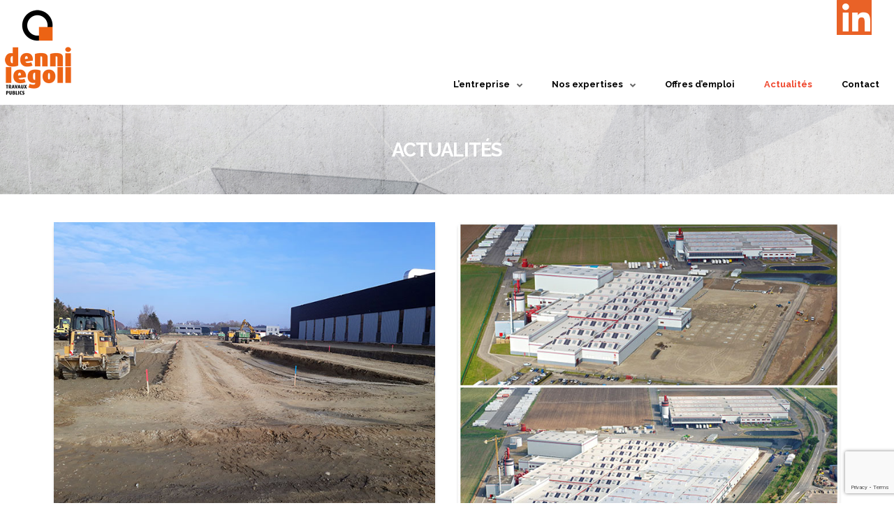

--- FILE ---
content_type: text/html; charset=UTF-8
request_url: https://dl-tp.eu/category/actualites/page/3/
body_size: 16787
content:
<!DOCTYPE html>
<html class="no-js" lang="fr-FR">
<head>
<meta charset="UTF-8">
<meta name="viewport" content="width=device-width, initial-scale=1.0">
<link rel="pingback" href="https://dl-tp.eu/xmlrpc.php">
<meta name='robots' content='index, follow, max-image-preview:large, max-snippet:-1, max-video-preview:-1' />

	<!-- This site is optimized with the Yoast SEO plugin v20.5 - https://yoast.com/wordpress/plugins/seo/ -->
	<title>Actualités Archives - Page 3 sur 3</title>
	<link rel="canonical" href="https://dl-tp.eu/category/actualites/page/3/" />
	<link rel="prev" href="https://dl-tp.eu/category/actualites/page/2/" />
	<meta property="og:locale" content="fr_FR" />
	<meta property="og:type" content="article" />
	<meta property="og:title" content="Actualités Archives - Page 3 sur 3" />
	<meta property="og:url" content="https://dl-tp.eu/category/actualites/" />
	<meta property="og:site_name" content="Denni Legoll" />
	<script type="application/ld+json" class="yoast-schema-graph">{"@context":"https://schema.org","@graph":[{"@type":"CollectionPage","@id":"https://dl-tp.eu/category/actualites/","url":"https://dl-tp.eu/category/actualites/page/3/","name":"Actualités Archives - Page 3 sur 3","isPartOf":{"@id":"https://dl-tp.eu/#website"},"primaryImageOfPage":{"@id":"https://dl-tp.eu/category/actualites/page/3/#primaryimage"},"image":{"@id":"https://dl-tp.eu/category/actualites/page/3/#primaryimage"},"thumbnailUrl":"https://dl-tp.eu/wp-content/uploads/2018/12/denni-legoll-actu-huron-eschau-1.jpg","inLanguage":"fr-FR"},{"@type":"ImageObject","inLanguage":"fr-FR","@id":"https://dl-tp.eu/category/actualites/page/3/#primaryimage","url":"https://dl-tp.eu/wp-content/uploads/2018/12/denni-legoll-actu-huron-eschau-1.jpg","contentUrl":"https://dl-tp.eu/wp-content/uploads/2018/12/denni-legoll-actu-huron-eschau-1.jpg","width":666,"height":500,"caption":"Travaux publics réalisés par Denni Legoll sur le site Huron d'Eschau"},{"@type":"WebSite","@id":"https://dl-tp.eu/#website","url":"https://dl-tp.eu/","name":"Denni Legoll","description":"Travaux publics","potentialAction":[{"@type":"SearchAction","target":{"@type":"EntryPoint","urlTemplate":"https://dl-tp.eu/?s={search_term_string}"},"query-input":"required name=search_term_string"}],"inLanguage":"fr-FR"}]}</script>
	<!-- / Yoast SEO plugin. -->


<link rel="alternate" type="application/rss+xml" title="Denni Legoll &raquo; Flux" href="https://dl-tp.eu/feed/" />
<link rel="alternate" type="application/rss+xml" title="Denni Legoll &raquo; Flux des commentaires" href="https://dl-tp.eu/comments/feed/" />
<link rel="alternate" type="application/rss+xml" title="Denni Legoll &raquo; Flux de la catégorie Actualités" href="https://dl-tp.eu/category/actualites/feed/" />
<style id='wp-img-auto-sizes-contain-inline-css' type='text/css'>
img:is([sizes=auto i],[sizes^="auto," i]){contain-intrinsic-size:3000px 1500px}
/*# sourceURL=wp-img-auto-sizes-contain-inline-css */
</style>
<style id='wp-emoji-styles-inline-css' type='text/css'>

	img.wp-smiley, img.emoji {
		display: inline !important;
		border: none !important;
		box-shadow: none !important;
		height: 1em !important;
		width: 1em !important;
		margin: 0 0.07em !important;
		vertical-align: -0.1em !important;
		background: none !important;
		padding: 0 !important;
	}
/*# sourceURL=wp-emoji-styles-inline-css */
</style>
<style id='wp-block-library-inline-css' type='text/css'>
:root{--wp-block-synced-color:#7a00df;--wp-block-synced-color--rgb:122,0,223;--wp-bound-block-color:var(--wp-block-synced-color);--wp-editor-canvas-background:#ddd;--wp-admin-theme-color:#007cba;--wp-admin-theme-color--rgb:0,124,186;--wp-admin-theme-color-darker-10:#006ba1;--wp-admin-theme-color-darker-10--rgb:0,107,160.5;--wp-admin-theme-color-darker-20:#005a87;--wp-admin-theme-color-darker-20--rgb:0,90,135;--wp-admin-border-width-focus:2px}@media (min-resolution:192dpi){:root{--wp-admin-border-width-focus:1.5px}}.wp-element-button{cursor:pointer}:root .has-very-light-gray-background-color{background-color:#eee}:root .has-very-dark-gray-background-color{background-color:#313131}:root .has-very-light-gray-color{color:#eee}:root .has-very-dark-gray-color{color:#313131}:root .has-vivid-green-cyan-to-vivid-cyan-blue-gradient-background{background:linear-gradient(135deg,#00d084,#0693e3)}:root .has-purple-crush-gradient-background{background:linear-gradient(135deg,#34e2e4,#4721fb 50%,#ab1dfe)}:root .has-hazy-dawn-gradient-background{background:linear-gradient(135deg,#faaca8,#dad0ec)}:root .has-subdued-olive-gradient-background{background:linear-gradient(135deg,#fafae1,#67a671)}:root .has-atomic-cream-gradient-background{background:linear-gradient(135deg,#fdd79a,#004a59)}:root .has-nightshade-gradient-background{background:linear-gradient(135deg,#330968,#31cdcf)}:root .has-midnight-gradient-background{background:linear-gradient(135deg,#020381,#2874fc)}:root{--wp--preset--font-size--normal:16px;--wp--preset--font-size--huge:42px}.has-regular-font-size{font-size:1em}.has-larger-font-size{font-size:2.625em}.has-normal-font-size{font-size:var(--wp--preset--font-size--normal)}.has-huge-font-size{font-size:var(--wp--preset--font-size--huge)}.has-text-align-center{text-align:center}.has-text-align-left{text-align:left}.has-text-align-right{text-align:right}.has-fit-text{white-space:nowrap!important}#end-resizable-editor-section{display:none}.aligncenter{clear:both}.items-justified-left{justify-content:flex-start}.items-justified-center{justify-content:center}.items-justified-right{justify-content:flex-end}.items-justified-space-between{justify-content:space-between}.screen-reader-text{border:0;clip-path:inset(50%);height:1px;margin:-1px;overflow:hidden;padding:0;position:absolute;width:1px;word-wrap:normal!important}.screen-reader-text:focus{background-color:#ddd;clip-path:none;color:#444;display:block;font-size:1em;height:auto;left:5px;line-height:normal;padding:15px 23px 14px;text-decoration:none;top:5px;width:auto;z-index:100000}html :where(.has-border-color){border-style:solid}html :where([style*=border-top-color]){border-top-style:solid}html :where([style*=border-right-color]){border-right-style:solid}html :where([style*=border-bottom-color]){border-bottom-style:solid}html :where([style*=border-left-color]){border-left-style:solid}html :where([style*=border-width]){border-style:solid}html :where([style*=border-top-width]){border-top-style:solid}html :where([style*=border-right-width]){border-right-style:solid}html :where([style*=border-bottom-width]){border-bottom-style:solid}html :where([style*=border-left-width]){border-left-style:solid}html :where(img[class*=wp-image-]){height:auto;max-width:100%}:where(figure){margin:0 0 1em}html :where(.is-position-sticky){--wp-admin--admin-bar--position-offset:var(--wp-admin--admin-bar--height,0px)}@media screen and (max-width:600px){html :where(.is-position-sticky){--wp-admin--admin-bar--position-offset:0px}}

/*# sourceURL=wp-block-library-inline-css */
</style><style id='global-styles-inline-css' type='text/css'>
:root{--wp--preset--aspect-ratio--square: 1;--wp--preset--aspect-ratio--4-3: 4/3;--wp--preset--aspect-ratio--3-4: 3/4;--wp--preset--aspect-ratio--3-2: 3/2;--wp--preset--aspect-ratio--2-3: 2/3;--wp--preset--aspect-ratio--16-9: 16/9;--wp--preset--aspect-ratio--9-16: 9/16;--wp--preset--color--black: #000000;--wp--preset--color--cyan-bluish-gray: #abb8c3;--wp--preset--color--white: #ffffff;--wp--preset--color--pale-pink: #f78da7;--wp--preset--color--vivid-red: #cf2e2e;--wp--preset--color--luminous-vivid-orange: #ff6900;--wp--preset--color--luminous-vivid-amber: #fcb900;--wp--preset--color--light-green-cyan: #7bdcb5;--wp--preset--color--vivid-green-cyan: #00d084;--wp--preset--color--pale-cyan-blue: #8ed1fc;--wp--preset--color--vivid-cyan-blue: #0693e3;--wp--preset--color--vivid-purple: #9b51e0;--wp--preset--gradient--vivid-cyan-blue-to-vivid-purple: linear-gradient(135deg,rgb(6,147,227) 0%,rgb(155,81,224) 100%);--wp--preset--gradient--light-green-cyan-to-vivid-green-cyan: linear-gradient(135deg,rgb(122,220,180) 0%,rgb(0,208,130) 100%);--wp--preset--gradient--luminous-vivid-amber-to-luminous-vivid-orange: linear-gradient(135deg,rgb(252,185,0) 0%,rgb(255,105,0) 100%);--wp--preset--gradient--luminous-vivid-orange-to-vivid-red: linear-gradient(135deg,rgb(255,105,0) 0%,rgb(207,46,46) 100%);--wp--preset--gradient--very-light-gray-to-cyan-bluish-gray: linear-gradient(135deg,rgb(238,238,238) 0%,rgb(169,184,195) 100%);--wp--preset--gradient--cool-to-warm-spectrum: linear-gradient(135deg,rgb(74,234,220) 0%,rgb(151,120,209) 20%,rgb(207,42,186) 40%,rgb(238,44,130) 60%,rgb(251,105,98) 80%,rgb(254,248,76) 100%);--wp--preset--gradient--blush-light-purple: linear-gradient(135deg,rgb(255,206,236) 0%,rgb(152,150,240) 100%);--wp--preset--gradient--blush-bordeaux: linear-gradient(135deg,rgb(254,205,165) 0%,rgb(254,45,45) 50%,rgb(107,0,62) 100%);--wp--preset--gradient--luminous-dusk: linear-gradient(135deg,rgb(255,203,112) 0%,rgb(199,81,192) 50%,rgb(65,88,208) 100%);--wp--preset--gradient--pale-ocean: linear-gradient(135deg,rgb(255,245,203) 0%,rgb(182,227,212) 50%,rgb(51,167,181) 100%);--wp--preset--gradient--electric-grass: linear-gradient(135deg,rgb(202,248,128) 0%,rgb(113,206,126) 100%);--wp--preset--gradient--midnight: linear-gradient(135deg,rgb(2,3,129) 0%,rgb(40,116,252) 100%);--wp--preset--font-size--small: 13px;--wp--preset--font-size--medium: 20px;--wp--preset--font-size--large: 36px;--wp--preset--font-size--x-large: 42px;--wp--preset--spacing--20: 0.44rem;--wp--preset--spacing--30: 0.67rem;--wp--preset--spacing--40: 1rem;--wp--preset--spacing--50: 1.5rem;--wp--preset--spacing--60: 2.25rem;--wp--preset--spacing--70: 3.38rem;--wp--preset--spacing--80: 5.06rem;--wp--preset--shadow--natural: 6px 6px 9px rgba(0, 0, 0, 0.2);--wp--preset--shadow--deep: 12px 12px 50px rgba(0, 0, 0, 0.4);--wp--preset--shadow--sharp: 6px 6px 0px rgba(0, 0, 0, 0.2);--wp--preset--shadow--outlined: 6px 6px 0px -3px rgb(255, 255, 255), 6px 6px rgb(0, 0, 0);--wp--preset--shadow--crisp: 6px 6px 0px rgb(0, 0, 0);}:where(.is-layout-flex){gap: 0.5em;}:where(.is-layout-grid){gap: 0.5em;}body .is-layout-flex{display: flex;}.is-layout-flex{flex-wrap: wrap;align-items: center;}.is-layout-flex > :is(*, div){margin: 0;}body .is-layout-grid{display: grid;}.is-layout-grid > :is(*, div){margin: 0;}:where(.wp-block-columns.is-layout-flex){gap: 2em;}:where(.wp-block-columns.is-layout-grid){gap: 2em;}:where(.wp-block-post-template.is-layout-flex){gap: 1.25em;}:where(.wp-block-post-template.is-layout-grid){gap: 1.25em;}.has-black-color{color: var(--wp--preset--color--black) !important;}.has-cyan-bluish-gray-color{color: var(--wp--preset--color--cyan-bluish-gray) !important;}.has-white-color{color: var(--wp--preset--color--white) !important;}.has-pale-pink-color{color: var(--wp--preset--color--pale-pink) !important;}.has-vivid-red-color{color: var(--wp--preset--color--vivid-red) !important;}.has-luminous-vivid-orange-color{color: var(--wp--preset--color--luminous-vivid-orange) !important;}.has-luminous-vivid-amber-color{color: var(--wp--preset--color--luminous-vivid-amber) !important;}.has-light-green-cyan-color{color: var(--wp--preset--color--light-green-cyan) !important;}.has-vivid-green-cyan-color{color: var(--wp--preset--color--vivid-green-cyan) !important;}.has-pale-cyan-blue-color{color: var(--wp--preset--color--pale-cyan-blue) !important;}.has-vivid-cyan-blue-color{color: var(--wp--preset--color--vivid-cyan-blue) !important;}.has-vivid-purple-color{color: var(--wp--preset--color--vivid-purple) !important;}.has-black-background-color{background-color: var(--wp--preset--color--black) !important;}.has-cyan-bluish-gray-background-color{background-color: var(--wp--preset--color--cyan-bluish-gray) !important;}.has-white-background-color{background-color: var(--wp--preset--color--white) !important;}.has-pale-pink-background-color{background-color: var(--wp--preset--color--pale-pink) !important;}.has-vivid-red-background-color{background-color: var(--wp--preset--color--vivid-red) !important;}.has-luminous-vivid-orange-background-color{background-color: var(--wp--preset--color--luminous-vivid-orange) !important;}.has-luminous-vivid-amber-background-color{background-color: var(--wp--preset--color--luminous-vivid-amber) !important;}.has-light-green-cyan-background-color{background-color: var(--wp--preset--color--light-green-cyan) !important;}.has-vivid-green-cyan-background-color{background-color: var(--wp--preset--color--vivid-green-cyan) !important;}.has-pale-cyan-blue-background-color{background-color: var(--wp--preset--color--pale-cyan-blue) !important;}.has-vivid-cyan-blue-background-color{background-color: var(--wp--preset--color--vivid-cyan-blue) !important;}.has-vivid-purple-background-color{background-color: var(--wp--preset--color--vivid-purple) !important;}.has-black-border-color{border-color: var(--wp--preset--color--black) !important;}.has-cyan-bluish-gray-border-color{border-color: var(--wp--preset--color--cyan-bluish-gray) !important;}.has-white-border-color{border-color: var(--wp--preset--color--white) !important;}.has-pale-pink-border-color{border-color: var(--wp--preset--color--pale-pink) !important;}.has-vivid-red-border-color{border-color: var(--wp--preset--color--vivid-red) !important;}.has-luminous-vivid-orange-border-color{border-color: var(--wp--preset--color--luminous-vivid-orange) !important;}.has-luminous-vivid-amber-border-color{border-color: var(--wp--preset--color--luminous-vivid-amber) !important;}.has-light-green-cyan-border-color{border-color: var(--wp--preset--color--light-green-cyan) !important;}.has-vivid-green-cyan-border-color{border-color: var(--wp--preset--color--vivid-green-cyan) !important;}.has-pale-cyan-blue-border-color{border-color: var(--wp--preset--color--pale-cyan-blue) !important;}.has-vivid-cyan-blue-border-color{border-color: var(--wp--preset--color--vivid-cyan-blue) !important;}.has-vivid-purple-border-color{border-color: var(--wp--preset--color--vivid-purple) !important;}.has-vivid-cyan-blue-to-vivid-purple-gradient-background{background: var(--wp--preset--gradient--vivid-cyan-blue-to-vivid-purple) !important;}.has-light-green-cyan-to-vivid-green-cyan-gradient-background{background: var(--wp--preset--gradient--light-green-cyan-to-vivid-green-cyan) !important;}.has-luminous-vivid-amber-to-luminous-vivid-orange-gradient-background{background: var(--wp--preset--gradient--luminous-vivid-amber-to-luminous-vivid-orange) !important;}.has-luminous-vivid-orange-to-vivid-red-gradient-background{background: var(--wp--preset--gradient--luminous-vivid-orange-to-vivid-red) !important;}.has-very-light-gray-to-cyan-bluish-gray-gradient-background{background: var(--wp--preset--gradient--very-light-gray-to-cyan-bluish-gray) !important;}.has-cool-to-warm-spectrum-gradient-background{background: var(--wp--preset--gradient--cool-to-warm-spectrum) !important;}.has-blush-light-purple-gradient-background{background: var(--wp--preset--gradient--blush-light-purple) !important;}.has-blush-bordeaux-gradient-background{background: var(--wp--preset--gradient--blush-bordeaux) !important;}.has-luminous-dusk-gradient-background{background: var(--wp--preset--gradient--luminous-dusk) !important;}.has-pale-ocean-gradient-background{background: var(--wp--preset--gradient--pale-ocean) !important;}.has-electric-grass-gradient-background{background: var(--wp--preset--gradient--electric-grass) !important;}.has-midnight-gradient-background{background: var(--wp--preset--gradient--midnight) !important;}.has-small-font-size{font-size: var(--wp--preset--font-size--small) !important;}.has-medium-font-size{font-size: var(--wp--preset--font-size--medium) !important;}.has-large-font-size{font-size: var(--wp--preset--font-size--large) !important;}.has-x-large-font-size{font-size: var(--wp--preset--font-size--x-large) !important;}
/*# sourceURL=global-styles-inline-css */
</style>

<style id='classic-theme-styles-inline-css' type='text/css'>
/*! This file is auto-generated */
.wp-block-button__link{color:#fff;background-color:#32373c;border-radius:9999px;box-shadow:none;text-decoration:none;padding:calc(.667em + 2px) calc(1.333em + 2px);font-size:1.125em}.wp-block-file__button{background:#32373c;color:#fff;text-decoration:none}
/*# sourceURL=/wp-includes/css/classic-themes.min.css */
</style>
<link rel='stylesheet' id='x-stack-css' href='https://dl-tp.eu/wp-content/themes/pro/framework/dist/css/site/stacks/integrity-light.css?ver=6.1.10' type='text/css' media='all' />
<link rel='stylesheet' id='x-child-css' href='https://dl-tp.eu/wp-content/themes/pro-child/style.css?ver=6.1.10' type='text/css' media='all' />
<style id='cs-inline-css' type='text/css'>
 :root{--x-root-background-color:#ffffff;--x-container-width:calc(100% - 2rem);--x-container-max-width:64rem;--x-a-color:#0073e6;--x-a-text-decoration:none solid auto #0073e6;--x-a-text-underline-offset:0.085em;--x-a-int-color:rgba(0,115,230,0.88);--x-a-int-text-decoration-color:rgba(0,115,230,0.88);--x-root-color:#000000;--x-root-font-family:"Helvetica Neue",Helvetica,Arial,sans-serif;--x-root-font-size:18px;--x-root-font-style:normal;--x-root-font-weight:400;--x-root-letter-spacing:0em;--x-root-line-height:1.6;--x-h1-color:#000000;--x-h1-font-family:inherit;--x-h1-font-size:3.815em;--x-h1-font-style:inherit;--x-h1-font-weight:inherit;--x-h1-letter-spacing:inherit;--x-h1-line-height:1.115;--x-h1-text-transform:inherit;--x-h2-color:#000000;--x-h2-font-family:inherit;--x-h2-font-size:3.052em;--x-h2-font-style:inherit;--x-h2-font-weight:inherit;--x-h2-letter-spacing:inherit;--x-h2-line-height:1.125;--x-h2-text-transform:inherit;--x-h3-color:#000000;--x-h3-font-family:inherit;--x-h3-font-size:2.441em;--x-h3-font-style:inherit;--x-h3-font-weight:inherit;--x-h3-letter-spacing:inherit;--x-h3-line-height:1.15;--x-h3-text-transform:inherit;--x-h4-color:#000000;--x-h4-font-family:inherit;--x-h4-font-size:1.953em;--x-h4-font-style:inherit;--x-h4-font-weight:inherit;--x-h4-letter-spacing:inherit;--x-h4-line-height:1.2;--x-h4-text-transform:inherit;--x-h5-color:#000000;--x-h5-font-family:inherit;--x-h5-font-size:1.563em;--x-h5-font-style:inherit;--x-h5-font-weight:inherit;--x-h5-letter-spacing:inherit;--x-h5-line-height:1.25;--x-h5-text-transform:inherit;--x-h6-color:#000000;--x-h6-font-family:inherit;--x-h6-font-size:1.25em;--x-h6-font-style:inherit;--x-h6-font-weight:inherit;--x-h6-letter-spacing:inherit;--x-h6-line-height:1.265;--x-h6-text-transform:inherit;--x-label-color:#000000;--x-label-font-family:inherit;--x-label-font-size:0.8em;--x-label-font-style:inherit;--x-label-font-weight:bold;--x-label-letter-spacing:inherit;--x-label-line-height:1.285;--x-label-text-transform:inherit;--x-content-copy-spacing:1.25rem;--x-content-h-margin-top:calc(1rem + 1.25em);--x-content-h-margin-bottom:1rem;--x-content-ol-padding-inline-start:1.25em;--x-content-ul-padding-inline-start:1em;--x-content-li-spacing:0.262em;--x-content-media-spacing:2.441rem;--x-input-background-color:#ffffff;--x-input-int-background-color:#ffffff;--x-input-color:#000000;--x-input-int-color:#0073e6;--x-input-font-family:inherit;--x-input-font-size:1em;--x-input-font-style:inherit;--x-input-font-weight:inherit;--x-input-letter-spacing:0em;--x-input-line-height:1.4;--x-input-text-align:inherit;--x-input-text-transform:inherit;--x-placeholder-opacity:0.33;--x-placeholder-int-opacity:0.55;--x-input-outline-width:4px;--x-input-outline-color:rgba(0,115,230,0.16);--x-input-padding-x:0.8em;--x-input-padding-y-extra:0.5em;--x-input-border-width:1px;--x-input-border-style:solid;--x-input-border-radius:2px;--x-input-border-color:#000000;--x-input-int-border-color:#0073e6;--x-input-box-shadow:0em 0.25em 0.65em 0em rgba(0,0,0,0.03);--x-input-int-box-shadow:0em 0.25em 0.65em 0em rgba(0,115,230,0.11);--x-select-indicator-image:url("data:image/svg+xml,%3Csvg xmlns='http://www.w3.org/2000/svg' viewBox='0 0 16 16'%3E%3Ctitle%3Eselect-84%3C/title%3E%3Cg fill='rgba(0,0,0,0.27)'%3E%3Cpath d='M7.4,1.2l-5,4l1.2,1.6L8,3.3l4.4,3.5l1.2-1.6l-5-4C8.3,0.9,7.7,0.9,7.4,1.2z'%3E%3C/path%3E %3Cpath d='M8,12.7L3.6,9.2l-1.2,1.6l5,4C7.6,14.9,7.8,15,8,15s0.4-0.1,0.6-0.2l5-4l-1.2-1.6L8,12.7z'%3E%3C/path%3E%3C/g%3E%3C/svg%3E");--x-select-indicator-hover-image:url("data:image/svg+xml,%3Csvg xmlns='http://www.w3.org/2000/svg' viewBox='0 0 16 16'%3E%3Ctitle%3Eselect-84%3C/title%3E%3Cg fill='rgba(0,0,0,0.27)'%3E%3Cpath d='M7.4,1.2l-5,4l1.2,1.6L8,3.3l4.4,3.5l1.2-1.6l-5-4C8.3,0.9,7.7,0.9,7.4,1.2z'%3E%3C/path%3E %3Cpath d='M8,12.7L3.6,9.2l-1.2,1.6l5,4C7.6,14.9,7.8,15,8,15s0.4-0.1,0.6-0.2l5-4l-1.2-1.6L8,12.7z'%3E%3C/path%3E%3C/g%3E%3C/svg%3E");--x-select-indicator-focus-image:url("data:image/svg+xml,%3Csvg xmlns='http://www.w3.org/2000/svg' viewBox='0 0 16 16'%3E%3Ctitle%3Eselect-84%3C/title%3E%3Cg fill='rgba(0,115,230,1)'%3E%3Cpath d='M7.4,1.2l-5,4l1.2,1.6L8,3.3l4.4,3.5l1.2-1.6l-5-4C8.3,0.9,7.7,0.9,7.4,1.2z'%3E%3C/path%3E %3Cpath d='M8,12.7L3.6,9.2l-1.2,1.6l5,4C7.6,14.9,7.8,15,8,15s0.4-0.1,0.6-0.2l5-4l-1.2-1.6L8,12.7z'%3E%3C/path%3E%3C/g%3E%3C/svg%3E");--x-select-indicator-size:1em;--x-select-indicator-spacing-x:0px;--x-date-indicator-image:url("data:image/svg+xml,%3Csvg xmlns='http://www.w3.org/2000/svg' viewBox='0 0 16 16'%3E%3Ctitle%3Eevent-confirm%3C/title%3E%3Cg fill='rgba(0,0,0,0.27)'%3E%3Cpath d='M11,16a1,1,0,0,1-.707-.293l-2-2,1.414-1.414L11,13.586l3.293-3.293,1.414,1.414-4,4A1,1,0,0,1,11,16Z'%3E%3C/path%3E %3Cpath d='M7,14H2V5H14V9h2V3a1,1,0,0,0-1-1H13V0H11V2H9V0H7V2H5V0H3V2H1A1,1,0,0,0,0,3V15a1,1,0,0,0,1,1H7Z'%3E%3C/path%3E%3C/g%3E%3C/svg%3E");--x-date-indicator-hover-image:url("data:image/svg+xml,%3Csvg xmlns='http://www.w3.org/2000/svg' viewBox='0 0 16 16'%3E%3Ctitle%3Eevent-confirm%3C/title%3E%3Cg fill='rgba(0,0,0,0.27)'%3E%3Cpath d='M11,16a1,1,0,0,1-.707-.293l-2-2,1.414-1.414L11,13.586l3.293-3.293,1.414,1.414-4,4A1,1,0,0,1,11,16Z'%3E%3C/path%3E %3Cpath d='M7,14H2V5H14V9h2V3a1,1,0,0,0-1-1H13V0H11V2H9V0H7V2H5V0H3V2H1A1,1,0,0,0,0,3V15a1,1,0,0,0,1,1H7Z'%3E%3C/path%3E%3C/g%3E%3C/svg%3E");--x-date-indicator-focus-image:url("data:image/svg+xml,%3Csvg xmlns='http://www.w3.org/2000/svg' viewBox='0 0 16 16'%3E%3Ctitle%3Eevent-confirm%3C/title%3E%3Cg fill='rgba(0,115,230,1)'%3E%3Cpath d='M11,16a1,1,0,0,1-.707-.293l-2-2,1.414-1.414L11,13.586l3.293-3.293,1.414,1.414-4,4A1,1,0,0,1,11,16Z'%3E%3C/path%3E %3Cpath d='M7,14H2V5H14V9h2V3a1,1,0,0,0-1-1H13V0H11V2H9V0H7V2H5V0H3V2H1A1,1,0,0,0,0,3V15a1,1,0,0,0,1,1H7Z'%3E%3C/path%3E%3C/g%3E%3C/svg%3E");--x-date-indicator-size:1em;--x-date-indicator-spacing-x:0px;--x-time-indicator-image:url("data:image/svg+xml,%3Csvg xmlns='http://www.w3.org/2000/svg' viewBox='0 0 16 16'%3E%3Ctitle%3Ewatch-2%3C/title%3E%3Cg fill='rgba(0,0,0,0.27)'%3E%3Cpath d='M14,8c0-1.8-0.8-3.4-2-4.5V1c0-0.6-0.4-1-1-1H5C4.4,0,4,0.4,4,1v2.5C2.8,4.6,2,6.2,2,8s0.8,3.4,2,4.5V15 c0,0.6,0.4,1,1,1h6c0.6,0,1-0.4,1-1v-2.5C13.2,11.4,14,9.8,14,8z M8,12c-2.2,0-4-1.8-4-4s1.8-4,4-4s4,1.8,4,4S10.2,12,8,12z'%3E%3C/path%3E%3C/g%3E%3C/svg%3E");--x-time-indicator-hover-image:url("data:image/svg+xml,%3Csvg xmlns='http://www.w3.org/2000/svg' viewBox='0 0 16 16'%3E%3Ctitle%3Ewatch-2%3C/title%3E%3Cg fill='rgba(0,0,0,0.27)'%3E%3Cpath d='M14,8c0-1.8-0.8-3.4-2-4.5V1c0-0.6-0.4-1-1-1H5C4.4,0,4,0.4,4,1v2.5C2.8,4.6,2,6.2,2,8s0.8,3.4,2,4.5V15 c0,0.6,0.4,1,1,1h6c0.6,0,1-0.4,1-1v-2.5C13.2,11.4,14,9.8,14,8z M8,12c-2.2,0-4-1.8-4-4s1.8-4,4-4s4,1.8,4,4S10.2,12,8,12z'%3E%3C/path%3E%3C/g%3E%3C/svg%3E");--x-time-indicator-focus-image:url("data:image/svg+xml,%3Csvg xmlns='http://www.w3.org/2000/svg' viewBox='0 0 16 16'%3E%3Ctitle%3Ewatch-2%3C/title%3E%3Cg fill='rgba(0,115,230,1)'%3E%3Cpath d='M14,8c0-1.8-0.8-3.4-2-4.5V1c0-0.6-0.4-1-1-1H5C4.4,0,4,0.4,4,1v2.5C2.8,4.6,2,6.2,2,8s0.8,3.4,2,4.5V15 c0,0.6,0.4,1,1,1h6c0.6,0,1-0.4,1-1v-2.5C13.2,11.4,14,9.8,14,8z M8,12c-2.2,0-4-1.8-4-4s1.8-4,4-4s4,1.8,4,4S10.2,12,8,12z'%3E%3C/path%3E%3C/g%3E%3C/svg%3E");--x-time-indicator-size:1em;--x-time-indicator-spacing-x:0px;--x-search-indicator-image:url("data:image/svg+xml,%3Csvg xmlns='http://www.w3.org/2000/svg' viewBox='0 0 16 16'%3E%3Ctitle%3Ee-remove%3C/title%3E%3Cg fill='rgba(0,0,0,0.27)'%3E%3Cpath d='M14.7,1.3c-0.4-0.4-1-0.4-1.4,0L8,6.6L2.7,1.3c-0.4-0.4-1-0.4-1.4,0s-0.4,1,0,1.4L6.6,8l-5.3,5.3 c-0.4,0.4-0.4,1,0,1.4C1.5,14.9,1.7,15,2,15s0.5-0.1,0.7-0.3L8,9.4l5.3,5.3c0.2,0.2,0.5,0.3,0.7,0.3s0.5-0.1,0.7-0.3 c0.4-0.4,0.4-1,0-1.4L9.4,8l5.3-5.3C15.1,2.3,15.1,1.7,14.7,1.3z'%3E%3C/path%3E%3C/g%3E%3C/svg%3E");--x-search-indicator-hover-image:url("data:image/svg+xml,%3Csvg xmlns='http://www.w3.org/2000/svg' viewBox='0 0 16 16'%3E%3Ctitle%3Ee-remove%3C/title%3E%3Cg fill='rgba(0,0,0,0.27)'%3E%3Cpath d='M14.7,1.3c-0.4-0.4-1-0.4-1.4,0L8,6.6L2.7,1.3c-0.4-0.4-1-0.4-1.4,0s-0.4,1,0,1.4L6.6,8l-5.3,5.3 c-0.4,0.4-0.4,1,0,1.4C1.5,14.9,1.7,15,2,15s0.5-0.1,0.7-0.3L8,9.4l5.3,5.3c0.2,0.2,0.5,0.3,0.7,0.3s0.5-0.1,0.7-0.3 c0.4-0.4,0.4-1,0-1.4L9.4,8l5.3-5.3C15.1,2.3,15.1,1.7,14.7,1.3z'%3E%3C/path%3E%3C/g%3E%3C/svg%3E");--x-search-indicator-focus-image:url("data:image/svg+xml,%3Csvg xmlns='http://www.w3.org/2000/svg' viewBox='0 0 16 16'%3E%3Ctitle%3Ee-remove%3C/title%3E%3Cg fill='rgba(0,115,230,1)'%3E%3Cpath d='M14.7,1.3c-0.4-0.4-1-0.4-1.4,0L8,6.6L2.7,1.3c-0.4-0.4-1-0.4-1.4,0s-0.4,1,0,1.4L6.6,8l-5.3,5.3 c-0.4,0.4-0.4,1,0,1.4C1.5,14.9,1.7,15,2,15s0.5-0.1,0.7-0.3L8,9.4l5.3,5.3c0.2,0.2,0.5,0.3,0.7,0.3s0.5-0.1,0.7-0.3 c0.4-0.4,0.4-1,0-1.4L9.4,8l5.3-5.3C15.1,2.3,15.1,1.7,14.7,1.3z'%3E%3C/path%3E%3C/g%3E%3C/svg%3E");--x-search-indicator-size:1em;--x-search-indicator-spacing-x:0px;--x-number-indicator-image:url("data:image/svg+xml,%3Csvg xmlns='http://www.w3.org/2000/svg' viewBox='0 0 16 16'%3E%3Ctitle%3Eselect-83%3C/title%3E%3Cg%3E%3Cpolygon fill='rgba(0,0,0,0.27)' points='2,6 14,6 8,0 '%3E%3C/polygon%3E %3Cpolygon fill='rgba(0,0,0,0.27)' points='8,16 14,10 2,10 '%3E%3C/polygon%3E%3C/g%3E%3C/svg%3E");--x-number-indicator-hover-image:url("data:image/svg+xml,%3Csvg xmlns='http://www.w3.org/2000/svg' viewBox='0 0 16 16'%3E%3Ctitle%3Eselect-83%3C/title%3E%3Cg%3E%3Cpolygon fill='rgba(0,0,0,0.27)' points='2,6 14,6 8,0 '%3E%3C/polygon%3E %3Cpolygon fill='rgba(0,0,0,0.27)' points='8,16 14,10 2,10 '%3E%3C/polygon%3E%3C/g%3E%3C/svg%3E");--x-number-indicator-focus-image:url("data:image/svg+xml,%3Csvg xmlns='http://www.w3.org/2000/svg' viewBox='0 0 16 16'%3E%3Ctitle%3Eselect-83%3C/title%3E%3Cg%3E%3Cpolygon fill='rgba(0,115,230,1)' points='2,6 14,6 8,0 '%3E%3C/polygon%3E %3Cpolygon fill='rgba(0,115,230,1)' points='8,16 14,10 2,10 '%3E%3C/polygon%3E%3C/g%3E%3C/svg%3E");--x-number-indicator-size:1em;--x-number-indicator-spacing-x:0px;--x-rc-font-size:24px;--x-rc-background-color:#ffffff;--x-rc-int-background-color:#ffffff;--x-rc-checked-background-color:#0073e6;--x-rc-outline-width:4px;--x-rc-outline-color:rgba(0,115,230,0.16);--x-radio-marker:url("data:image/svg+xml,%3Csvg xmlns='http://www.w3.org/2000/svg' viewBox='0 0 16 16'%3E%3Ctitle%3Eshape-oval%3C/title%3E%3Cg fill='%23ffffff'%3E%3Ccircle cx='8' cy='8' r='8'%3E%3C/circle%3E%3C/g%3E%3C/svg%3E");--x-radio-marker-inset:13px;--x-checkbox-marker:url("data:image/svg+xml,%3Csvg xmlns='http://www.w3.org/2000/svg' viewBox='0 0 16 16'%3E%3Ctitle%3Eo-check%3C/title%3E%3Cg fill='%23ffffff'%3E%3Cpolygon points='5.6,8.4 1.6,6 0,7.6 5.6,14 16,3.6 14.4,2 '%3E%3C/polygon%3E%3C/g%3E%3C/svg%3E");--x-checkbox-marker-inset:8px;--x-rc-border-width:1px;--x-rc-border-style:solid;--x-checkbox-border-radius:2px;--x-rc-border-color:#000000;--x-rc-int-border-color:#0073e6;--x-rc-checked-border-color:#0073e6;--x-rc-box-shadow:0em 0.25em 0.65em 0em rgba(0,0,0,0.03);--x-rc-int-box-shadow:0em 0.25em 0.65em 0em rgba(0,115,230,0.11);--x-rc-checked-box-shadow:0em 0.25em 0.65em 0em rgba(0,115,230,0.11);--x-submit-background-color:#000000;--x-submit-int-background-color:#0073e6;--x-submit-min-width:none;--x-submit-padding-x-extra:1.25em;--x-submit-color:#ffffff;--x-submit-int-color:#ffffff;--x-submit-font-weight:bold;--x-submit-text-align:center;--x-submit-outline-width:4px;--x-submit-outline-color:rgba(0,115,230,0.16);--x-submit-border-radius:100em;--x-submit-border-color:#000000;--x-submit-int-border-color:#0073e6;--x-submit-box-shadow:0em 0.25em 0.65em 0em rgba(0,0,0,0.03);--x-submit-int-box-shadow:0em 0.25em 0.65em 0em rgba(0,115,230,0.11);} a,h1 a:hover,h2 a:hover,h3 a:hover,h4 a:hover,h5 a:hover,h6 a:hover,.x-breadcrumb-wrap a:hover,.widget ul li a:hover,.widget ol li a:hover,.widget.widget_text ul li a,.widget.widget_text ol li a,.widget_nav_menu .current-menu-item > a,.x-accordion-heading .x-accordion-toggle:hover,.x-comment-author a:hover,.x-comment-time:hover,.x-recent-posts a:hover .h-recent-posts{color:rgb(233,98,39);}a:hover,.widget.widget_text ul li a:hover,.widget.widget_text ol li a:hover,.x-twitter-widget ul li a:hover{color:rgb(143,165,166);}.rev_slider_wrapper,a.x-img-thumbnail:hover,.x-slider-container.below,.page-template-template-blank-3-php .x-slider-container.above,.page-template-template-blank-6-php .x-slider-container.above{border-color:rgb(233,98,39);}.entry-thumb:before,.x-pagination span.current,.woocommerce-pagination span[aria-current],.flex-direction-nav a,.flex-control-nav a:hover,.flex-control-nav a.flex-active,.mejs-time-current,.x-dropcap,.x-skill-bar .bar,.x-pricing-column.featured h2,.h-comments-title small,.x-entry-share .x-share:hover,.x-highlight,.x-recent-posts .x-recent-posts-img:after{background-color:rgb(233,98,39);}.x-nav-tabs > .active > a,.x-nav-tabs > .active > a:hover{box-shadow:inset 0 3px 0 0 rgb(233,98,39);}.x-main{width:calc(72% - 2.463055%);}.x-sidebar{width:calc(100% - 2.463055% - 72%);}.x-comment-author,.x-comment-time,.comment-form-author label,.comment-form-email label,.comment-form-url label,.comment-form-rating label,.comment-form-comment label,.widget_calendar #wp-calendar caption,.widget.widget_rss li .rsswidget{font-family:"Raleway",sans-serif;font-weight:700;}.p-landmark-sub,.p-meta,input,button,select,textarea{font-family:"Raleway",sans-serif;}.widget ul li a,.widget ol li a,.x-comment-time{color:rgb(51,51,51);}.widget_text ol li a,.widget_text ul li a{color:rgb(233,98,39);}.widget_text ol li a:hover,.widget_text ul li a:hover{color:rgb(143,165,166);}.comment-form-author label,.comment-form-email label,.comment-form-url label,.comment-form-rating label,.comment-form-comment label,.widget_calendar #wp-calendar th,.p-landmark-sub strong,.widget_tag_cloud .tagcloud a:hover,.widget_tag_cloud .tagcloud a:active,.entry-footer a:hover,.entry-footer a:active,.x-breadcrumbs .current,.x-comment-author,.x-comment-author a{color:#272727;}.widget_calendar #wp-calendar th{border-color:#272727;}.h-feature-headline span i{background-color:#272727;}@media (max-width:978.98px){}html{font-size:16px;}@media (min-width:480px){html{font-size:16px;}}@media (min-width:767px){html{font-size:16px;}}@media (min-width:979px){html{font-size:16px;}}@media (min-width:1200px){html{font-size:16px;}}body{font-style:normal;font-weight:400;color:rgb(51,51,51);background-color:rgb(255,255,255);}.w-b{font-weight:400 !important;}h1,h2,h3,h4,h5,h6,.h1,.h2,.h3,.h4,.h5,.h6{font-family:"Raleway",sans-serif;font-style:normal;font-weight:700;}h1,.h1{letter-spacing:-0.035em;}h2,.h2{letter-spacing:-0.035em;}h3,.h3{letter-spacing:-0.035em;}h4,.h4{letter-spacing:-0.035em;}h5,.h5{letter-spacing:-0.035em;}h6,.h6{letter-spacing:-0.035em;}.w-h{font-weight:700 !important;}.x-container.width{width:88%;}.x-container.max{max-width:1200px;}.x-bar-content.x-container.width{flex-basis:88%;}.x-main.full{float:none;display:block;width:auto;}@media (max-width:978.98px){.x-main.full,.x-main.left,.x-main.right,.x-sidebar.left,.x-sidebar.right{float:none;display:block;width:auto !important;}}.entry-header,.entry-content{font-size:1rem;}body,input,button,select,textarea{font-family:"Raleway",sans-serif;}h1,h2,h3,h4,h5,h6,.h1,.h2,.h3,.h4,.h5,.h6,h1 a,h2 a,h3 a,h4 a,h5 a,h6 a,.h1 a,.h2 a,.h3 a,.h4 a,.h5 a,.h6 a,blockquote{color:#272727;}.cfc-h-tx{color:#272727 !important;}.cfc-h-bd{border-color:#272727 !important;}.cfc-h-bg{background-color:#272727 !important;}.cfc-b-tx{color:rgb(51,51,51) !important;}.cfc-b-bd{border-color:rgb(51,51,51) !important;}.cfc-b-bg{background-color:rgb(51,51,51) !important;}.x-btn,.button,[type="submit"]{color:#ffffff;border-color:rgb(233,98,39);background-color:rgb(233,98,39);text-shadow:0 0.075em 0.075em rgba(0,0,0,0.5);}.x-btn:hover,.button:hover,[type="submit"]:hover{color:#ffffff;border-color:rgb(102,102,102);background-color:rgb(102,102,102);text-shadow:0 0.075em 0.075em rgba(0,0,0,0.5);}.x-btn.x-btn-real,.x-btn.x-btn-real:hover{margin-bottom:0.25em;text-shadow:0 0.075em 0.075em rgba(0,0,0,0.65);}.x-btn.x-btn-real{box-shadow:0 0.25em 0 0 rgb(233,98,39),0 4px 9px rgba(0,0,0,0.75);}.x-btn.x-btn-real:hover{box-shadow:0 0.25em 0 0 rgb(233,98,39),0 4px 9px rgba(0,0,0,0.75);}.x-btn.x-btn-flat,.x-btn.x-btn-flat:hover{margin-bottom:0;text-shadow:0 0.075em 0.075em rgba(0,0,0,0.65);box-shadow:none;}.x-btn.x-btn-transparent,.x-btn.x-btn-transparent:hover{margin-bottom:0;border-width:3px;text-shadow:none;text-transform:uppercase;background-color:transparent;box-shadow:none;} @font-face{font-family:'FontAwesomePro';font-style:normal;font-weight:900;font-display:block;src:url('https://dl-tp.eu/wp-content/themes/pro/cornerstone/assets/fonts/fa-solid-900.woff2') format('woff2'),url('https://dl-tp.eu/wp-content/themes/pro/cornerstone/assets/fonts/fa-solid-900.woff') format('woff'),url('https://dl-tp.eu/wp-content/themes/pro/cornerstone/assets/fonts/fa-solid-900.ttf') format('truetype');}[data-x-fa-pro-icon]{font-family:"FontAwesomePro" !important;}[data-x-fa-pro-icon]:before{content:attr(data-x-fa-pro-icon);}[data-x-icon],[data-x-icon-o],[data-x-icon-l],[data-x-icon-s],[data-x-icon-b],[data-x-fa-pro-icon],[class*="cs-fa-"]{display:inline-block;font-style:normal;font-weight:400;text-decoration:inherit;text-rendering:auto;-webkit-font-smoothing:antialiased;-moz-osx-font-smoothing:grayscale;}[data-x-icon].left,[data-x-icon-o].left,[data-x-icon-l].left,[data-x-icon-s].left,[data-x-icon-b].left,[data-x-fa-pro-icon].left,[class*="cs-fa-"].left{margin-right:0.5em;}[data-x-icon].right,[data-x-icon-o].right,[data-x-icon-l].right,[data-x-icon-s].right,[data-x-icon-b].right,[data-x-fa-pro-icon].right,[class*="cs-fa-"].right{margin-left:0.5em;}[data-x-icon]:before,[data-x-icon-o]:before,[data-x-icon-l]:before,[data-x-icon-s]:before,[data-x-icon-b]:before,[data-x-fa-pro-icon]:before,[class*="cs-fa-"]:before{line-height:1;}@font-face{font-family:'FontAwesome';font-style:normal;font-weight:900;font-display:block;src:url('https://dl-tp.eu/wp-content/themes/pro/cornerstone/assets/fonts/fa-solid-900.woff2') format('woff2'),url('https://dl-tp.eu/wp-content/themes/pro/cornerstone/assets/fonts/fa-solid-900.woff') format('woff'),url('https://dl-tp.eu/wp-content/themes/pro/cornerstone/assets/fonts/fa-solid-900.ttf') format('truetype');}[data-x-icon],[data-x-icon-s],[data-x-icon][class*="cs-fa-"]{font-family:"FontAwesome" !important;font-weight:900;}[data-x-icon]:before,[data-x-icon][class*="cs-fa-"]:before{content:attr(data-x-icon);}[data-x-icon-s]:before{content:attr(data-x-icon-s);}@font-face{font-family:'FontAwesomeRegular';font-style:normal;font-weight:400;font-display:block;src:url('https://dl-tp.eu/wp-content/themes/pro/cornerstone/assets/fonts/fa-regular-400.woff2') format('woff2'),url('https://dl-tp.eu/wp-content/themes/pro/cornerstone/assets/fonts/fa-regular-400.woff') format('woff'),url('https://dl-tp.eu/wp-content/themes/pro/cornerstone/assets/fonts/fa-regular-400.ttf') format('truetype');}@font-face{font-family:'FontAwesomePro';font-style:normal;font-weight:400;font-display:block;src:url('https://dl-tp.eu/wp-content/themes/pro/cornerstone/assets/fonts/fa-regular-400.woff2') format('woff2'),url('https://dl-tp.eu/wp-content/themes/pro/cornerstone/assets/fonts/fa-regular-400.woff') format('woff'),url('https://dl-tp.eu/wp-content/themes/pro/cornerstone/assets/fonts/fa-regular-400.ttf') format('truetype');}[data-x-icon-o]{font-family:"FontAwesomeRegular" !important;}[data-x-icon-o]:before{content:attr(data-x-icon-o);}@font-face{font-family:'FontAwesomeLight';font-style:normal;font-weight:300;font-display:block;src:url('https://dl-tp.eu/wp-content/themes/pro/cornerstone/assets/fonts/fa-light-300.woff2') format('woff2'),url('https://dl-tp.eu/wp-content/themes/pro/cornerstone/assets/fonts/fa-light-300.woff') format('woff'),url('https://dl-tp.eu/wp-content/themes/pro/cornerstone/assets/fonts/fa-light-300.ttf') format('truetype');}@font-face{font-family:'FontAwesomePro';font-style:normal;font-weight:300;font-display:block;src:url('https://dl-tp.eu/wp-content/themes/pro/cornerstone/assets/fonts/fa-light-300.woff2') format('woff2'),url('https://dl-tp.eu/wp-content/themes/pro/cornerstone/assets/fonts/fa-light-300.woff') format('woff'),url('https://dl-tp.eu/wp-content/themes/pro/cornerstone/assets/fonts/fa-light-300.ttf') format('truetype');}[data-x-icon-l]{font-family:"FontAwesomeLight" !important;font-weight:300;}[data-x-icon-l]:before{content:attr(data-x-icon-l);}@font-face{font-family:'FontAwesomeBrands';font-style:normal;font-weight:normal;font-display:block;src:url('https://dl-tp.eu/wp-content/themes/pro/cornerstone/assets/fonts/fa-brands-400.woff2') format('woff2'),url('https://dl-tp.eu/wp-content/themes/pro/cornerstone/assets/fonts/fa-brands-400.woff') format('woff'),url('https://dl-tp.eu/wp-content/themes/pro/cornerstone/assets/fonts/fa-brands-400.ttf') format('truetype');}[data-x-icon-b]{font-family:"FontAwesomeBrands" !important;}[data-x-icon-b]:before{content:attr(data-x-icon-b);} .m39-0.x-bar{height:50px;background-color:#ffffff;box-shadow:0em 0.15em 2em rgba(0,0,0,0.15);}.m39-0 .x-bar-content{justify-content:flex-end;height:50px;}.m39-0.x-bar-outer-spacers:after,.m39-0.x-bar-outer-spacers:before{flex-basis:2em;width:2em!important;height:2em;}.m39-0.x-bar-space{height:50px;}.m39-1.x-bar{border:0;font-size:16px;z-index:9999;}.m39-1 .x-bar-content{flex-direction:row;align-items:center;flex-grow:0;flex-shrink:1;flex-basis:100%;}.m39-1.x-bar-space{font-size:16px;}.m39-2.x-bar{height:100px;background-color:rgb(255,255,255);}.m39-2 .x-bar-content{justify-content:space-between;height:100px;max-width:1400px;}.m39-2.x-bar-outer-spacers:after,.m39-2.x-bar-outer-spacers:before{flex-basis:0em;width:0em!important;height:0em;}.m39-2.x-bar-space{height:100px;}.m39-3.x-bar-container{flex-direction:row;justify-content:space-between;border:0;font-size:1em;z-index:1;}.m39-4.x-bar-container{align-items:flex-start;flex-grow:0;flex-shrink:1;flex-basis:auto;}.m39-5.x-bar-container{align-items:center;flex-grow:1;flex-shrink:0;flex-basis:0%;}.m39-6.x-anchor {width:50px;min-width:50px;height:50px;min-height:50px;font-size:2em;background-color:rgba(255,255,255,1);}.m39-6.x-anchor .x-anchor-content {align-items:flex-start;}.m39-6.x-anchor .x-graphic-icon {font-size:2em;width:50px;height:50px;line-height:50px;color:rgb(233,98,39);}.m39-6.x-anchor:hover .x-graphic-icon,.m39-6.x-anchor[class*="active"] .x-graphic-icon,[data-x-effect-provider*="colors"]:hover .m39-6.x-anchor .x-graphic-icon {color:rgb(143,165,166);}.m39-8.x-anchor {border:0;}.m39-a.x-anchor .x-anchor-content {flex-direction:row;justify-content:center;}.m39-b.x-anchor .x-graphic-icon {border:0;background-color:transparent;}.m39-d.x-anchor {font-size:1em;}.m39-d.x-anchor .x-anchor-content {align-items:center;}.m39-e.x-anchor {background-color:transparent;}.m39-f.x-anchor .x-anchor-content {padding-top:0.25em;padding-right:1em;padding-bottom:0.25em;padding-left:1em;}.m39-f.x-anchor .x-anchor-text {margin-top:12px;margin-right:5px;margin-bottom:16px;margin-left:5px;}.m39-f.x-anchor .x-anchor-text-primary {font-size:.8em;line-height:1.5;text-align:center;color:rgb(0,0,0);}.m39-f.x-anchor:hover .x-anchor-text-primary,.m39-f.x-anchor[class*="active"] .x-anchor-text-primary,[data-x-effect-provider*="colors"]:hover .m39-f.x-anchor .x-anchor-text-primary {color:rgb(239,71,45);}.m39-f.x-anchor .x-anchor-sub-indicator {margin-top:5px;margin-right:5px;margin-bottom:5px;margin-left:5px;font-size:.8em;color:rgb(102,102,102);}.m39-f.x-anchor:hover .x-anchor-sub-indicator,.m39-f.x-anchor[class*="active"] .x-anchor-sub-indicator,[data-x-effect-provider*="colors"]:hover .m39-f.x-anchor .x-anchor-sub-indicator {color:rgb(239,71,45);}.m39-g.x-anchor .x-anchor-text-primary {font-family:inherit;font-style:normal;font-weight:700;}.m39-h.x-anchor {margin-top:0px;margin-right:0px;margin-bottom:3px;margin-left:0px;background-color:rgb(233,98,39);}.m39-h.x-anchor .x-anchor-content {padding-top:7px;padding-right:4px;padding-bottom:7px;padding-left:4px;}.m39-h.x-anchor:hover,.m39-h.x-anchor[class*="active"],[data-x-effect-provider*="colors"]:hover .m39-h.x-anchor {background-color:rgb(102,102,102);}.m39-i.x-anchor {border-top-width:2px;border-right-width:0px;border-bottom-width:0px;border-left-width:0px;border-top-style:solid;border-right-style:none;border-bottom-style:none;border-left-style:none;border-top-color:rgba(255,255,255,0.15);border-right-color:transparent;border-bottom-color:transparent;border-left-color:transparent;}.m39-j.x-anchor .x-anchor-text {margin-top:4px;margin-right:auto;margin-bottom:4px;margin-left:4px;}.m39-j.x-anchor .x-anchor-text-primary {font-size:0.875em;line-height:1;letter-spacing:0.035em;margin-right:calc(0.035em * -1);color:white;}.m39-j.x-anchor .x-anchor-sub-indicator {margin-top:0px;margin-right:4px;margin-bottom:0px;margin-left:auto;font-size:1.25em;color:rgba(255,255,255,0.5);}.m39-j > .is-primary {color:rgba(255,255,255,0.05);transform-origin:0% 50%;}.m39-k.x-anchor .x-anchor-text-secondary {margin-top:0.5em;font-family:inherit;font-size:0.75em;font-style:normal;font-weight:700;line-height:1;letter-spacing:0.035em;margin-right:calc(0.035em * -1);color:rgba(255,255,255,0.5);}.m39-l > .is-primary {width:100%;height:100%;}.m39-m.x-anchor {width:3.5em;height:3.5em;border-top-left-radius:1em;border-top-right-radius:1em;border-bottom-right-radius:1em;border-bottom-left-radius:1em;}.m39-m.x-anchor .x-anchor-content {padding-top:0.5em;padding-right:0.5em;padding-bottom:0.5em;padding-left:0.5em;}.m39-m.x-anchor .x-graphic {margin-top:5px;margin-right:5px;margin-bottom:5px;margin-left:5px;}.m39-m.x-anchor .x-graphic-icon {font-size:1.75em;color:rgb(41,128,185);}.m39-m.x-anchor:hover .x-graphic-icon,.m39-m.x-anchor[class*="active"] .x-graphic-icon,[data-x-effect-provider*="colors"]:hover .m39-m.x-anchor .x-graphic-icon {color:white;}.m39-m > .is-primary {border-top-left-radius:1em;border-top-right-radius:1em;border-bottom-right-radius:1em;border-bottom-left-radius:1em;color:rgb(239,71,45);transform-origin:50% 50%;}.m39-m > .is-secondary {width:calc(100% - 6px);height:calc(100% - 6px);border-top-left-radius:0.85em;border-top-right-radius:0.85em;border-bottom-right-radius:0.85em;border-bottom-left-radius:0.85em;color:rgba(255,255,255,0.25);transform-origin:50% 50%;}.m39-m:hover > .is-secondary ,[data-x-effect-provider*="particles"]:hover .m39-m > .is-secondary {transition-delay:0.15s;}.m39-n.x-anchor .x-graphic-icon {width:1em;height:1em;line-height:1em;}.m39-o.x-anchor .x-toggle {color:rgb(239,71,45);}.m39-o.x-anchor:hover .x-toggle,.m39-o.x-anchor[class*="active"] .x-toggle,[data-x-effect-provider*="colors"]:hover .m39-o.x-anchor .x-toggle {color:white;}.m39-o.x-anchor .x-toggle-more-h,.m39-o.x-anchor .x-toggle-more-v {margin-top:1.75em;margin-right:1.75em;margin-bottom:1.75em;margin-left:1.75em;font-size:0.375em;}.m39-o.x-anchor .x-toggle-more-1 {transform:translate3d(-1.75em,0,0);}.m39-o.x-anchor .x-toggle-more-3 {transform:translate3d(1.75em,0,0);}.m39-p.x-anchor {background-color:rgb(102,102,102);}.m39-q.x-anchor .x-anchor-content {padding-top:1em;padding-right:2.25em;padding-bottom:1em;padding-left:2.25em;}.m39-q.x-anchor:hover,.m39-q.x-anchor[class*="active"],[data-x-effect-provider*="colors"]:hover .m39-q.x-anchor {background-color:rgb(233,98,39);}.m39-q.x-anchor .x-graphic {margin-top:4px;margin-right:4px;margin-bottom:4px;margin-left:4px;}.m39-q.x-anchor .x-graphic-icon {font-size:1.25em;color:rgba(255,255,255,0.5);}.m39-r.x-anchor {background-color:rgba(0,0,0,0.25);}.m39-r.x-anchor .x-anchor-content {flex-wrap:wrap;align-content:center;}.m39-s.x-image{font-size:1em;margin-top:0px;margin-right:0px;margin-bottom:55px;margin-left:0px;border:0;padding-top:5px;padding-right:0px;padding-bottom:0px;padding-left:0px;background-color:transparent;}.m39-t{flex-direction:row;justify-content:space-around;align-items:stretch;align-self:flex-end;flex-grow:0;flex-shrink:1;flex-basis:auto;}.m39-t > li,.m39-t > li > a{flex-grow:0;flex-shrink:1;flex-basis:auto;}.m39-u{font-size:1em;}.m39-v{margin-top:0em;margin-right:-2.25em;margin-bottom:0em;margin-left:-2.25em;}.m39-v [data-x-toggle-collapse]{transition-duration:300ms;transition-timing-function:cubic-bezier(0.400,0.000,0.200,1.000);}.m39-w .x-dropdown {width:15em;font-size:16px;border:0;transition-duration:500ms,500ms,0s;transition-timing-function:cubic-bezier(0.400,0.000,0.200,1.000);}.m39-w .x-dropdown:not(.x-active) {transition-delay:0s,0s,500ms;}.m39-w .x-dropdown[data-x-stem-menu-top],.m39-w .x-dropdown[data-x-stem-root] {margin-top:0em;margin-right:0em;margin-bottom:0em;margin-left:1em;}.m39-x{font-size:16px;transition-duration:500ms;}.m39-x .x-off-canvas-bg{background-color:rgba(0,0,0,0.6);transition-duration:500ms;transition-timing-function:cubic-bezier(0.400,0.000,0.200,1.000);}.m39-x .x-off-canvas-close{width:calc(1em * 1.5);height:calc(1em * 1.5);font-size:1.5em;color:rgb(255,255,255);transition-duration:0.3s,500ms,500ms;transition-timing-function:ease-in-out,cubic-bezier(0.400,0.000,0.200,1.000),cubic-bezier(0.400,0.000,0.200,1.000);}.m39-x .x-off-canvas-close:focus,.m39-x .x-off-canvas-close:hover{color:rgb(239,71,45);}.m39-x .x-off-canvas-content{max-width:400px;padding-top:calc(1.5em * 1.5);padding-right:calc(1.5em * 1.5);padding-bottom:calc(1.5em * 1.5);padding-left:calc(1.5em * 1.5);border:0;background-color:rgb(102,102,102);box-shadow:0em 0.5em 3em 0em rgba(0,0,0,0.25);transition-duration:500ms;transition-timing-function:cubic-bezier(0.400,0.000,0.200,1.000);}  .m3d-0.x-bar{height:350px;border:0;font-size:16px;background-color:#ffffff;z-index:10;}.m3d-0 .x-bar-content{flex-direction:row;justify-content:center;align-items:center;flex-grow:0;flex-shrink:1;flex-basis:90%;height:350px;}.m3d-0.x-bar-outer-spacers:after,.m3d-0.x-bar-outer-spacers:before{flex-basis:0em;width:0em!important;height:0em;}.m3d-0.x-bar-space{font-size:16px;}.m3d-1.x-bar-container{flex-direction:column;justify-content:center;align-items:center;flex-grow:1;flex-shrink:0;flex-basis:0%;max-width:1200px;border:0;font-size:1em;z-index:1;}.m3d-2.x-text{width:100%;border:0;font-family:inherit;font-size:1em;font-style:normal;font-weight:700;line-height:1.7;letter-spacing:0em;text-align:left;text-transform:none;color:rgb(0,0,0);}.m3d-2.x-text > :first-child{margin-top:0;}.m3d-2.x-text > :last-child{margin-bottom:0;} 
/*# sourceURL=cs-inline-css */
</style>
<script type="text/javascript" src="https://dl-tp.eu/wp-includes/js/jquery/jquery.min.js?ver=3.7.1" id="jquery-core-js"></script>
<script type="text/javascript" src="https://dl-tp.eu/wp-includes/js/jquery/jquery-migrate.min.js?ver=3.4.1" id="jquery-migrate-js"></script>
<script type="text/javascript" src="https://dl-tp.eu/wp-content/themes/pro-child/zenith.js?ver=1680771599" id="zenith-js"></script>
<link rel="https://api.w.org/" href="https://dl-tp.eu/wp-json/" /><link rel="alternate" title="JSON" type="application/json" href="https://dl-tp.eu/wp-json/wp/v2/categories/1" /><script type="text/javascript">
(function(url){
	if(/(?:Chrome\/26\.0\.1410\.63 Safari\/537\.31|WordfenceTestMonBot)/.test(navigator.userAgent)){ return; }
	var addEvent = function(evt, handler) {
		if (window.addEventListener) {
			document.addEventListener(evt, handler, false);
		} else if (window.attachEvent) {
			document.attachEvent('on' + evt, handler);
		}
	};
	var removeEvent = function(evt, handler) {
		if (window.removeEventListener) {
			document.removeEventListener(evt, handler, false);
		} else if (window.detachEvent) {
			document.detachEvent('on' + evt, handler);
		}
	};
	var evts = 'contextmenu dblclick drag dragend dragenter dragleave dragover dragstart drop keydown keypress keyup mousedown mousemove mouseout mouseover mouseup mousewheel scroll'.split(' ');
	var logHuman = function() {
		if (window.wfLogHumanRan) { return; }
		window.wfLogHumanRan = true;
		var wfscr = document.createElement('script');
		wfscr.type = 'text/javascript';
		wfscr.async = true;
		wfscr.src = url + '&r=' + Math.random();
		(document.getElementsByTagName('head')[0]||document.getElementsByTagName('body')[0]).appendChild(wfscr);
		for (var i = 0; i < evts.length; i++) {
			removeEvent(evts[i], logHuman);
		}
	};
	for (var i = 0; i < evts.length; i++) {
		addEvent(evts[i], logHuman);
	}
})('//dl-tp.eu/?wordfence_lh=1&hid=5439B9857F05792E809AAE8E4646319C');
</script><link rel="icon" href="https://dl-tp.eu/wp-content/uploads/2018/11/cropped-adam-icon-42x42-1-32x32.png" sizes="32x32" />
<link rel="icon" href="https://dl-tp.eu/wp-content/uploads/2018/11/cropped-adam-icon-42x42-1-192x192.png" sizes="192x192" />
<link rel="apple-touch-icon" href="https://dl-tp.eu/wp-content/uploads/2018/11/cropped-adam-icon-42x42-1-180x180.png" />
<meta name="msapplication-TileImage" content="https://dl-tp.eu/wp-content/uploads/2018/11/cropped-adam-icon-42x42-1-270x270.png" />
<link rel="stylesheet" href="//fonts.googleapis.com/css?family=Raleway:400,400i,700,700i&#038;subset=latin,latin-ext&#038;display=auto" type="text/css" media="all" crossorigin="anonymous" data-x-google-fonts></link></head>
<body class="archive paged category category-actualites category-1 paged-3 category-paged-3 wp-theme-pro wp-child-theme-pro-child x-integrity x-integrity-light x-child-theme-active x-full-width-layout-active x-full-width-active x-masonry-active x-archive-masonry-active pro-v6_1_10">

  
  
  <div id="x-root" class="x-root">

    
    <div id="x-site" class="x-site site">

      <header class="x-masthead" role="banner">
        <div class="x-bar x-bar-top x-bar-h x-bar-relative x-bar-is-sticky x-bar-outer-spacers e117-e1 m39-0 m39-1" data-x-bar="{&quot;id&quot;:&quot;e117-e1&quot;,&quot;region&quot;:&quot;top&quot;,&quot;height&quot;:&quot;50px&quot;,&quot;triggerOffset&quot;:&quot;0&quot;,&quot;shrink&quot;:&quot;1&quot;}"><div class="e117-e1 x-bar-content"><div class="x-bar-container e117-e2 m39-3 m39-4"><a class="x-anchor x-anchor-button has-graphic e117-e3 m39-6 m39-7 m39-8 m39-9 m39-a m39-b m39-c" tabindex="0" href="https://www.linkedin.com/company/denni-legoll-entreprise-de-transports-et-de-travaux-publics/" target="_blank"><div class="x-anchor-content"><span class="x-graphic" aria-hidden="true"><i class="x-icon x-graphic-child x-graphic-icon x-graphic-primary" aria-hidden="true" data-x-icon-b="&#xf08c;"></i></span></div></a></div></div></div><div class="e117-e1 m39-0 m39-1 x-bar-space x-bar-space-top x-bar-space-h" style="display: none;"></div><div class="x-bar x-bar-top x-bar-h x-bar-relative x-bar-is-sticky x-bar-outer-spacers e117-e4 m39-1 m39-2" data-x-bar="{&quot;id&quot;:&quot;e117-e4&quot;,&quot;region&quot;:&quot;top&quot;,&quot;height&quot;:&quot;100px&quot;,&quot;triggerOffset&quot;:&quot;0&quot;,&quot;shrink&quot;:&quot;1&quot;}"><div class="e117-e4 x-bar-content"><div class="x-bar-container e117-e5 m39-3 m39-5"><a class="x-image e117-e6 m39-s" href="/"><img src="https://dl-tp.eu/wp-content/uploads/2018/11/denni-legoll-logo-218x272.png" width="109" height="136" alt="Denni Legoll - Travaux publics" loading="lazy"></a><ul class="x-menu-first-level x-menu x-menu-inline x-hide-md x-hide-sm x-hide-xs e117-e7 m39-t m39-u m39-w"><li class="menu-item menu-item-type-post_type menu-item-object-page menu-item-has-children menu-item-68" id="menu-item-68"><a class="x-anchor x-anchor-menu-item m39-7 m39-8 m39-9 m39-a m39-d m39-e m39-f m39-g" tabindex="0" href="https://dl-tp.eu/entreprise/"><div class="x-anchor-content"><div class="x-anchor-text"><span class="x-anchor-text-primary">L’entreprise</span></div><i class="x-anchor-sub-indicator" data-x-skip-scroll="true" aria-hidden="true" data-x-icon-s="&#xf107;"></i></div></a><ul class="sub-menu x-dropdown" data-x-depth="0" data-x-stem data-x-stem-menu-top><li class="menu-item menu-item-type-post_type menu-item-object-page menu-item-170" id="menu-item-170"><a class="x-anchor x-anchor-menu-item has-particle m39-9 m39-a m39-d m39-g m39-h m39-i m39-j m39-k m39-l" tabindex="0" href="https://dl-tp.eu/entreprise/qui-sommes-nous/"><span class="x-particle is-primary" data-x-particle="scale-x inside-c_c" aria-hidden="true"><span style=""></span></span><div class="x-anchor-content"><div class="x-anchor-text"><span class="x-anchor-text-primary">Qui sommes-nous ?</span></div><i class="x-anchor-sub-indicator" data-x-skip-scroll="true" aria-hidden="true" data-x-icon-s="&#xf107;"></i></div></a></li><li class="menu-item menu-item-type-post_type menu-item-object-page menu-item-433" id="menu-item-433"><a class="x-anchor x-anchor-menu-item has-particle m39-9 m39-a m39-d m39-g m39-h m39-i m39-j m39-k m39-l" tabindex="0" href="https://dl-tp.eu/entreprise/historique/"><span class="x-particle is-primary" data-x-particle="scale-x inside-c_c" aria-hidden="true"><span style=""></span></span><div class="x-anchor-content"><div class="x-anchor-text"><span class="x-anchor-text-primary">Historique</span></div><i class="x-anchor-sub-indicator" data-x-skip-scroll="true" aria-hidden="true" data-x-icon-s="&#xf107;"></i></div></a></li><li class="menu-item menu-item-type-post_type menu-item-object-page menu-item-169" id="menu-item-169"><a class="x-anchor x-anchor-menu-item has-particle m39-9 m39-a m39-d m39-g m39-h m39-i m39-j m39-k m39-l" tabindex="0" href="https://dl-tp.eu/entreprise/nos-valeurs/"><span class="x-particle is-primary" data-x-particle="scale-x inside-c_c" aria-hidden="true"><span style=""></span></span><div class="x-anchor-content"><div class="x-anchor-text"><span class="x-anchor-text-primary">Nos valeurs</span></div><i class="x-anchor-sub-indicator" data-x-skip-scroll="true" aria-hidden="true" data-x-icon-s="&#xf107;"></i></div></a></li></ul></li><li class="menu-item menu-item-type-post_type menu-item-object-page menu-item-has-children menu-item-67" id="menu-item-67"><a class="x-anchor x-anchor-menu-item m39-7 m39-8 m39-9 m39-a m39-d m39-e m39-f m39-g" tabindex="0" href="https://dl-tp.eu/nos-expertises/"><div class="x-anchor-content"><div class="x-anchor-text"><span class="x-anchor-text-primary">Nos expertises</span></div><i class="x-anchor-sub-indicator" data-x-skip-scroll="true" aria-hidden="true" data-x-icon-s="&#xf107;"></i></div></a><ul class="sub-menu x-dropdown" data-x-depth="0" data-x-stem data-x-stem-menu-top><li class="menu-item menu-item-type-post_type menu-item-object-page menu-item-398" id="menu-item-398"><a class="x-anchor x-anchor-menu-item has-particle m39-9 m39-a m39-d m39-g m39-h m39-i m39-j m39-k m39-l" tabindex="0" href="https://dl-tp.eu/nos-expertises/terrassement/"><span class="x-particle is-primary" data-x-particle="scale-x inside-c_c" aria-hidden="true"><span style=""></span></span><div class="x-anchor-content"><div class="x-anchor-text"><span class="x-anchor-text-primary">Terrassement</span></div><i class="x-anchor-sub-indicator" data-x-skip-scroll="true" aria-hidden="true" data-x-icon-s="&#xf107;"></i></div></a></li><li class="menu-item menu-item-type-post_type menu-item-object-page menu-item-397" id="menu-item-397"><a class="x-anchor x-anchor-menu-item has-particle m39-9 m39-a m39-d m39-g m39-h m39-i m39-j m39-k m39-l" tabindex="0" href="https://dl-tp.eu/nos-expertises/voirie/"><span class="x-particle is-primary" data-x-particle="scale-x inside-c_c" aria-hidden="true"><span style=""></span></span><div class="x-anchor-content"><div class="x-anchor-text"><span class="x-anchor-text-primary">Voirie</span></div><i class="x-anchor-sub-indicator" data-x-skip-scroll="true" aria-hidden="true" data-x-icon-s="&#xf107;"></i></div></a></li><li class="menu-item menu-item-type-post_type menu-item-object-page menu-item-396" id="menu-item-396"><a class="x-anchor x-anchor-menu-item has-particle m39-9 m39-a m39-d m39-g m39-h m39-i m39-j m39-k m39-l" tabindex="0" href="https://dl-tp.eu/nos-expertises/assainissement/"><span class="x-particle is-primary" data-x-particle="scale-x inside-c_c" aria-hidden="true"><span style=""></span></span><div class="x-anchor-content"><div class="x-anchor-text"><span class="x-anchor-text-primary">Assainissement</span></div><i class="x-anchor-sub-indicator" data-x-skip-scroll="true" aria-hidden="true" data-x-icon-s="&#xf107;"></i></div></a></li><li class="menu-item menu-item-type-post_type menu-item-object-page menu-item-395" id="menu-item-395"><a class="x-anchor x-anchor-menu-item has-particle m39-9 m39-a m39-d m39-g m39-h m39-i m39-j m39-k m39-l" tabindex="0" href="https://dl-tp.eu/nos-expertises/eau-potable/"><span class="x-particle is-primary" data-x-particle="scale-x inside-c_c" aria-hidden="true"><span style=""></span></span><div class="x-anchor-content"><div class="x-anchor-text"><span class="x-anchor-text-primary">Eau potable</span></div><i class="x-anchor-sub-indicator" data-x-skip-scroll="true" aria-hidden="true" data-x-icon-s="&#xf107;"></i></div></a></li><li class="menu-item menu-item-type-post_type menu-item-object-page menu-item-394" id="menu-item-394"><a class="x-anchor x-anchor-menu-item has-particle m39-9 m39-a m39-d m39-g m39-h m39-i m39-j m39-k m39-l" tabindex="0" href="https://dl-tp.eu/nos-expertises/depollution/"><span class="x-particle is-primary" data-x-particle="scale-x inside-c_c" aria-hidden="true"><span style=""></span></span><div class="x-anchor-content"><div class="x-anchor-text"><span class="x-anchor-text-primary">Dépollution</span></div><i class="x-anchor-sub-indicator" data-x-skip-scroll="true" aria-hidden="true" data-x-icon-s="&#xf107;"></i></div></a></li><li class="menu-item menu-item-type-post_type menu-item-object-page menu-item-399" id="menu-item-399"><a class="x-anchor x-anchor-menu-item has-particle m39-9 m39-a m39-d m39-g m39-h m39-i m39-j m39-k m39-l" tabindex="0" href="https://dl-tp.eu/nos-expertises/recyclage/"><span class="x-particle is-primary" data-x-particle="scale-x inside-c_c" aria-hidden="true"><span style=""></span></span><div class="x-anchor-content"><div class="x-anchor-text"><span class="x-anchor-text-primary">Recyclage</span></div><i class="x-anchor-sub-indicator" data-x-skip-scroll="true" aria-hidden="true" data-x-icon-s="&#xf107;"></i></div></a></li></ul></li><li class="menu-item menu-item-type-post_type menu-item-object-page menu-item-66" id="menu-item-66"><a class="x-anchor x-anchor-menu-item m39-7 m39-8 m39-9 m39-a m39-d m39-e m39-f m39-g" tabindex="0" href="https://dl-tp.eu/offres-emploi/"><div class="x-anchor-content"><div class="x-anchor-text"><span class="x-anchor-text-primary">Offres d&#8217;emploi</span></div><i class="x-anchor-sub-indicator" data-x-skip-scroll="true" aria-hidden="true" data-x-icon-s="&#xf107;"></i></div></a></li><li class="menu-item menu-item-type-taxonomy menu-item-object-category current-menu-item menu-item-267" id="menu-item-267"><a class="x-anchor x-anchor-menu-item m39-7 m39-8 m39-9 m39-a m39-d m39-e m39-f m39-g x-always-active" tabindex="0" href="https://dl-tp.eu/category/actualites/"><div class="x-anchor-content"><div class="x-anchor-text"><span class="x-anchor-text-primary">Actualités</span></div><i class="x-anchor-sub-indicator" data-x-skip-scroll="true" aria-hidden="true" data-x-icon-s="&#xf107;"></i></div></a></li><li class="menu-item menu-item-type-post_type menu-item-object-page menu-item-73" id="menu-item-73"><a class="x-anchor x-anchor-menu-item m39-7 m39-8 m39-9 m39-a m39-d m39-e m39-f m39-g" tabindex="0" href="https://dl-tp.eu/contact/"><div class="x-anchor-content"><div class="x-anchor-text"><span class="x-anchor-text-primary">Contact</span></div><i class="x-anchor-sub-indicator" data-x-skip-scroll="true" aria-hidden="true" data-x-icon-s="&#xf107;"></i></div></a></li></ul><div class="x-anchor x-anchor-toggle has-graphic has-particle x-hide-lg x-hide-xl m39-7 m39-8 m39-a m39-b m39-d m39-e m39-l m39-m m39-n m39-o e117-e8" tabindex="0" data-x-toggle="1" data-x-toggleable="e117-e8" data-x-toggle-overlay="1" aria-controls="e117-e8-off-canvas" aria-expanded="false" aria-haspopup="true" aria-label="Toggle Off Canvas Content"><span class="x-particle is-primary" data-x-particle="scale-x_y inside-c_c" aria-hidden="true"><span style=""></span></span><span class="x-particle is-secondary" data-x-particle="scale-x_y inside-c_c" aria-hidden="true"><span style=""></span></span><div class="x-anchor-content"><span class="x-graphic" aria-hidden="true">
<span class="x-toggle x-toggle-more-h x-graphic-child x-graphic-toggle" aria-hidden="true">

  
    <span class="x-toggle-more-1" data-x-toggle-anim="x-more-1-1"></span>
    <span class="x-toggle-more-2" data-x-toggle-anim="x-more-2-1"></span>
    <span class="x-toggle-more-3" data-x-toggle-anim="x-more-3-1"></span>

  
</span></span></div></div></div></div></div><div class="x-hide-none e117-e4 m39-1 m39-2 x-bar-space x-bar-space-top x-bar-space-h" style="display: none;"></div>      </header>

      <div class="e18-1 x-section">
      <div class="x-bg" aria-hidden="true" data-x-element="bg">
        <div class="x-bg-layer-lower-image" style=" background-image: url(https://dl-tp.eu/wp-content/uploads/2018/11/ZENITH-Visuel-beton-1600x1000.png); background-repeat: no-repeat; background-position: 0 0; background-size: cover;"></div>
      </div>
      <div class="e18-2 x-container max width">
        <div class="e18-3 x-column x-sm x-1-1">
          <div class="e18-4 x-text">
            <h4 style="text-align:center;margin:0;"><span style="color:#ffffff;">ACTUALITÉS</span></h4>
          </div>
        </div>
      </div>
    </div>
  
  <div class="x-container max width offset">
    <div class="x-main full" role="main">

      

  
<script>

  document.addEventListener('DOMContentLoaded', () => {
    var $ = window.jQuery;
    if (!$ || !$.xIsotope) {
      console.warn('Missing jQuery or Isotope')
      return;
    }

    
    var $container = $('#x-iso-container');

    $container.before('<span id="x-isotope-loading" class="x-loading"><span>');

    function loadIsotope() {
      $container.xIsotope({
        itemSelector   : '.x-iso-container > *',
        resizable      : true,
        filter         : '*',
                containerStyle : {
          overflow : 'hidden',
          position : 'relative'
        }
      });
      $('#x-isotope-loading').stop(true,true).fadeOut(300);
      $('#x-iso-container > *').each(function(i) {
        $(this).delay(i * 150).animate({'opacity' : 1}, 500, 'xEaseIsotope');
      });
    }

    if (document.readyState === 'complete') {
      loadIsotope()
    } else {
      $(window).on('load', loadIsotope);
    }


    $(window).xsmartresize(function() {
      $container.xIsotope({  });
    });

  });

</script>

  <div id="x-iso-container" class="x-iso-container x-iso-container-posts cols-2">

                            
<article id="post-547" class="post-547 post type-post status-publish format-standard has-post-thumbnail hentry category-actualites">
  <div class="entry-featured">
    <a href="https://dl-tp.eu/547/lancement-des-travaux-huron-eschau/" class="entry-thumb" title="Permalink to: &quot;Lancement des travaux HURON ESCHAU&quot;"><img width="666" height="500" src="https://dl-tp.eu/wp-content/uploads/2018/12/denni-legoll-actu-huron-eschau-1.jpg" class="attachment-entry-fullwidth size-entry-fullwidth wp-post-image" alt="Travaux publics réalisés par Denni Legoll sur le site Huron d&#039;Eschau" decoding="async" fetchpriority="high" srcset="https://dl-tp.eu/wp-content/uploads/2018/12/denni-legoll-actu-huron-eschau-1.jpg 666w, https://dl-tp.eu/wp-content/uploads/2018/12/denni-legoll-actu-huron-eschau-1-100x75.jpg 100w" sizes="(max-width: 666px) 100vw, 666px" /></a>  </div>
  <div class="entry-wrap cf">
    
  <header class="entry-header">
          <h2 class="entry-title">
        <a href="https://dl-tp.eu/547/lancement-des-travaux-huron-eschau/" title="Permalink to: &quot;Lancement des travaux HURON ESCHAU&quot;">Lancement des travaux HURON ESCHAU</a>
      </h2>
        <p class="p-meta"><span><i class="x-icon-pencil" data-x-icon-s="&#xf303;"></i> InApps</span><span><time class="entry-date" datetime="2018-12-20T12:00:36+01:00"><i class="x-icon-calendar" data-x-icon-s="&#xf073;"></i> 20/12/2018</time></span><span><a href="https://dl-tp.eu/category/actualites/" title="View all posts in: &ldquo;Actualités&rdquo;"><i class="x-icon-bookmark" data-x-icon-s="&#xf02e;"></i> Actualités</a></span></p>  </header>

            


<div class="entry-content excerpt">


  <p>L’usine HURON déménage sur Eschau ! Notre équipe de terrassement a livré en un temps record la plateforme pour cette fin d’année.</p>


</div>

        </div>
  </article>                                
<article id="post-549" class="post-549 post type-post status-publish format-standard has-post-thumbnail hentry category-actualites">
  <div class="entry-featured">
    <a href="https://dl-tp.eu/549/2018-fin-du-chantier-salm-u2b-selestat/" class="entry-thumb" title="Permalink to: &quot;2018 : Fin du chantier SALM U2B SELESTAT&quot;"><img width="640" height="550" src="https://dl-tp.eu/wp-content/uploads/2018/12/salm.jpg" class="attachment-entry-fullwidth size-entry-fullwidth wp-post-image" alt="Travaux publics de réseaux, voirie et terrassement réalisés par l&#039;entreprise Denni Legoll pour Schmidt Groupe" decoding="async" srcset="https://dl-tp.eu/wp-content/uploads/2018/12/salm.jpg 640w, https://dl-tp.eu/wp-content/uploads/2018/12/salm-100x86.jpg 100w" sizes="(max-width: 640px) 100vw, 640px" /></a>  </div>
  <div class="entry-wrap cf">
    
  <header class="entry-header">
          <h2 class="entry-title">
        <a href="https://dl-tp.eu/549/2018-fin-du-chantier-salm-u2b-selestat/" title="Permalink to: &quot;2018 : Fin du chantier SALM U2B SELESTAT&quot;">2018 : Fin du chantier SALM U2B SELESTAT</a>
      </h2>
        <p class="p-meta"><span><i class="x-icon-pencil" data-x-icon-s="&#xf303;"></i> InApps</span><span><time class="entry-date" datetime="2018-12-20T12:00:17+01:00"><i class="x-icon-calendar" data-x-icon-s="&#xf073;"></i> 20/12/2018</time></span><span><a href="https://dl-tp.eu/category/actualites/" title="View all posts in: &ldquo;Actualités&rdquo;"><i class="x-icon-bookmark" data-x-icon-s="&#xf02e;"></i> Actualités</a></span></p>  </header>

            


<div class="entry-content excerpt">


  <p>Travaux de l’extension U2B de l’usine de la société Schmidt Groupe sur son site de Sélestat.</p>


</div>

        </div>
  </article>                  
  </div>


<div class="x-pagination"><ul class="center-list center-text">
<li><span class="pages">Page 3 of 3</span></li><li><a href="https://dl-tp.eu/category/actualites/page/2/" class="prev-next hidden-phone">&#x2190;</a></li><li><a href="https://dl-tp.eu/category/actualites/" class="single_page" title="1">1</a></li><li><a href="https://dl-tp.eu/category/actualites/page/2/" class="single_page" title="2">2</a></li><li><span class="current">3</span></li><li></li></ul></div>

    </div>

    

  </div>


    

  <footer class="x-colophon" role="contentinfo">

    
    <div class="x-bar x-bar-footer x-bar-h x-bar-relative x-bar-outer-spacers e121-e1 m3d-0" data-x-bar="{&quot;id&quot;:&quot;e121-e1&quot;,&quot;region&quot;:&quot;footer&quot;,&quot;height&quot;:&quot;350px&quot;}" id="zenith-page-footer"><div class="x-bg" aria-hidden="true"><div class="x-bg-layer-lower-image" style=" background-image: url(https://dl-tp.eu/wp-content/uploads/2018/11/ZENITH-Visuel-beton-1600x1000.png); background-repeat: repeat-x; background-position: center 90%; background-size: cover;"></div></div><div class="e121-e1 x-bar-content"><div class="x-bar-container e121-e2 m3d-1"><div id="zenith-footer" class="x-text x-content e121-e3 m3d-2"><div id="zenith-footer-left">
<div id="zenith-footer-left-text">Denni&nbsp;Legoll fait partie de l'union d'entreprises</div>
<a id="zenith-footer-left-logo" href="https://ue-zenith.eu/"><img decoding="async" alt="Zénith" src="/wp-content/uploads/2018/11/zenith-logo-172x136.png"/></a>
</div>
<div class="zenith-footer-right-col zenith-footer-right-col-last">accueil@dl-tp.eu<br />+33 3 88 38 33 43</div>
<div class="zenith-footer-right-col">61, route de Rosheim<br />67870 Griesheim-près-Molsheim</div>
<div class="zenith-footer-row">Tous droits réservés -&nbsp;<a href="/">Denni&nbsp;Legoll&nbsp;2026</a> -&nbsp;<a href="/mentions-legales/">Mentions&nbsp;l&eacute;gales</a> -&nbsp;<a href="/politique-de-confidentialite/">Politique&nbsp;de&nbsp;confidentialité</a></div></div></div></div></div>
    
  </footer>

<div id="e117-e8-off-canvas" class="x-off-canvas x-off-canvas-right x-hide-lg x-hide-xl e117-e8 m39-u m39-v m39-7 m39-9 m39-a m39-b m39-d m39-g m39-i m39-j m39-l m39-n m39-o m39-p m39-q m39-7 m39-8 m39-9 m39-a m39-b m39-c m39-d m39-g m39-j m39-k m39-l m39-n m39-q m39-r m39-x e117-e8" role="dialog" tabindex="-1" data-x-toggleable="e117-e8" aria-hidden="true" aria-label="Off Canvas"><span class="x-off-canvas-bg"></span><button class="x-off-canvas-close x-off-canvas-close-right" data-x-toggle-close="1" aria-label="Close Off Canvas Content"><span><svg viewBox="0 0 16 16"><g><path d="M14.7,1.3c-0.4-0.4-1-0.4-1.4,0L8,6.6L2.7,1.3c-0.4-0.4-1-0.4-1.4,0s-0.4,1,0,1.4L6.6,8l-5.3,5.3 c-0.4,0.4-0.4,1,0,1.4C1.5,14.9,1.7,15,2,15s0.5-0.1,0.7-0.3L8,9.4l5.3,5.3c0.2,0.2,0.5,0.3,0.7,0.3s0.5-0.1,0.7-0.3 c0.4-0.4,0.4-1,0-1.4L9.4,8l5.3-5.3C15.1,2.3,15.1,1.7,14.7,1.3z"></path></g></svg></span></button><div class="x-off-canvas-content x-off-canvas-content-right" data-x-scrollbar="{&quot;suppressScrollX&quot;:true}" role="document" aria-label="Off Canvas Content"><ul class="x-menu x-menu-collapsed m39-u m39-v e117-e8"><li class="menu-item menu-item-type-post_type menu-item-object-page menu-item-has-children menu-item-68"><a class="x-anchor x-anchor-menu-item has-graphic has-particle m39-7 m39-9 m39-a m39-b m39-d m39-g m39-i m39-j m39-l m39-n m39-o m39-p m39-q" tabindex="0" href="https://dl-tp.eu/entreprise/" id="x-menu-collapsed-anchor-e117-e8-0" data-x-toggle="collapse" data-x-toggleable="e117-e8-0" aria-controls="x-menu-collapsed-list-e117-e8-0" aria-expanded="false" aria-haspopup="true" aria-label="Toggle Collapsed Sub Menu"><span class="x-particle is-primary" data-x-particle="scale-x inside-c_c" aria-hidden="true"><span style=""></span></span><div class="x-anchor-content"><span class="x-graphic" aria-hidden="true"><i class="x-icon x-graphic-child x-graphic-icon x-graphic-primary" aria-hidden="true" data-x-icon-o="&#xf25a;"></i><i class="x-icon x-graphic-child x-graphic-icon x-graphic-secondary" aria-hidden="true" data-x-icon-o="&#xf25a;"></i></span><div class="x-anchor-text"><span class="x-anchor-text-primary">L’entreprise</span></div><i class="x-anchor-sub-indicator" data-x-skip-scroll="true" aria-hidden="true" data-x-icon-s="&#xf107;"></i></div></a><ul class="sub-menu x-collapsed" id="x-menu-collapsed-list-e117-e8-0" aria-hidden="true" aria-labelledby="x-menu-collapsed-anchor-e117-e8-0" data-x-toggleable="e117-e8-0" data-x-toggle-collapse="1"><li class="menu-item menu-item-type-post_type menu-item-object-page menu-item-170"><a class="x-anchor x-anchor-menu-item has-graphic has-particle m39-7 m39-8 m39-9 m39-a m39-b m39-c m39-d m39-g m39-j m39-k m39-l m39-n m39-q m39-r" tabindex="0" href="https://dl-tp.eu/entreprise/qui-sommes-nous/"><span class="x-particle is-primary" data-x-particle="scale-x inside-c_c" aria-hidden="true"><span style=""></span></span><div class="x-anchor-content"><span class="x-graphic" aria-hidden="true"><i class="x-icon x-graphic-child x-graphic-icon x-graphic-primary" aria-hidden="true" data-x-icon-o="&#xf25a;"></i><i class="x-icon x-graphic-child x-graphic-icon x-graphic-secondary" aria-hidden="true" data-x-icon-o="&#xf25a;"></i></span><div class="x-anchor-text"><span class="x-anchor-text-primary">Qui sommes-nous ?</span></div><i class="x-anchor-sub-indicator" data-x-skip-scroll="true" aria-hidden="true" data-x-icon-s="&#xf107;"></i></div></a></li><li class="menu-item menu-item-type-post_type menu-item-object-page menu-item-433"><a class="x-anchor x-anchor-menu-item has-graphic has-particle m39-7 m39-8 m39-9 m39-a m39-b m39-c m39-d m39-g m39-j m39-k m39-l m39-n m39-q m39-r" tabindex="0" href="https://dl-tp.eu/entreprise/historique/"><span class="x-particle is-primary" data-x-particle="scale-x inside-c_c" aria-hidden="true"><span style=""></span></span><div class="x-anchor-content"><span class="x-graphic" aria-hidden="true"><i class="x-icon x-graphic-child x-graphic-icon x-graphic-primary" aria-hidden="true" data-x-icon-o="&#xf25a;"></i><i class="x-icon x-graphic-child x-graphic-icon x-graphic-secondary" aria-hidden="true" data-x-icon-o="&#xf25a;"></i></span><div class="x-anchor-text"><span class="x-anchor-text-primary">Historique</span></div><i class="x-anchor-sub-indicator" data-x-skip-scroll="true" aria-hidden="true" data-x-icon-s="&#xf107;"></i></div></a></li><li class="menu-item menu-item-type-post_type menu-item-object-page menu-item-169"><a class="x-anchor x-anchor-menu-item has-graphic has-particle m39-7 m39-8 m39-9 m39-a m39-b m39-c m39-d m39-g m39-j m39-k m39-l m39-n m39-q m39-r" tabindex="0" href="https://dl-tp.eu/entreprise/nos-valeurs/"><span class="x-particle is-primary" data-x-particle="scale-x inside-c_c" aria-hidden="true"><span style=""></span></span><div class="x-anchor-content"><span class="x-graphic" aria-hidden="true"><i class="x-icon x-graphic-child x-graphic-icon x-graphic-primary" aria-hidden="true" data-x-icon-o="&#xf25a;"></i><i class="x-icon x-graphic-child x-graphic-icon x-graphic-secondary" aria-hidden="true" data-x-icon-o="&#xf25a;"></i></span><div class="x-anchor-text"><span class="x-anchor-text-primary">Nos valeurs</span></div><i class="x-anchor-sub-indicator" data-x-skip-scroll="true" aria-hidden="true" data-x-icon-s="&#xf107;"></i></div></a></li></ul></li><li class="menu-item menu-item-type-post_type menu-item-object-page menu-item-has-children menu-item-67"><a class="x-anchor x-anchor-menu-item has-graphic has-particle m39-7 m39-9 m39-a m39-b m39-d m39-g m39-i m39-j m39-l m39-n m39-o m39-p m39-q" tabindex="0" href="https://dl-tp.eu/nos-expertises/" id="x-menu-collapsed-anchor-e117-e8-1" data-x-toggle="collapse" data-x-toggleable="e117-e8-1" aria-controls="x-menu-collapsed-list-e117-e8-1" aria-expanded="false" aria-haspopup="true" aria-label="Toggle Collapsed Sub Menu"><span class="x-particle is-primary" data-x-particle="scale-x inside-c_c" aria-hidden="true"><span style=""></span></span><div class="x-anchor-content"><span class="x-graphic" aria-hidden="true"><i class="x-icon x-graphic-child x-graphic-icon x-graphic-primary" aria-hidden="true" data-x-icon-o="&#xf25a;"></i><i class="x-icon x-graphic-child x-graphic-icon x-graphic-secondary" aria-hidden="true" data-x-icon-o="&#xf25a;"></i></span><div class="x-anchor-text"><span class="x-anchor-text-primary">Nos expertises</span></div><i class="x-anchor-sub-indicator" data-x-skip-scroll="true" aria-hidden="true" data-x-icon-s="&#xf107;"></i></div></a><ul class="sub-menu x-collapsed" id="x-menu-collapsed-list-e117-e8-1" aria-hidden="true" aria-labelledby="x-menu-collapsed-anchor-e117-e8-1" data-x-toggleable="e117-e8-1" data-x-toggle-collapse="1"><li class="menu-item menu-item-type-post_type menu-item-object-page menu-item-398"><a class="x-anchor x-anchor-menu-item has-graphic has-particle m39-7 m39-8 m39-9 m39-a m39-b m39-c m39-d m39-g m39-j m39-k m39-l m39-n m39-q m39-r" tabindex="0" href="https://dl-tp.eu/nos-expertises/terrassement/"><span class="x-particle is-primary" data-x-particle="scale-x inside-c_c" aria-hidden="true"><span style=""></span></span><div class="x-anchor-content"><span class="x-graphic" aria-hidden="true"><i class="x-icon x-graphic-child x-graphic-icon x-graphic-primary" aria-hidden="true" data-x-icon-o="&#xf25a;"></i><i class="x-icon x-graphic-child x-graphic-icon x-graphic-secondary" aria-hidden="true" data-x-icon-o="&#xf25a;"></i></span><div class="x-anchor-text"><span class="x-anchor-text-primary">Terrassement</span></div><i class="x-anchor-sub-indicator" data-x-skip-scroll="true" aria-hidden="true" data-x-icon-s="&#xf107;"></i></div></a></li><li class="menu-item menu-item-type-post_type menu-item-object-page menu-item-397"><a class="x-anchor x-anchor-menu-item has-graphic has-particle m39-7 m39-8 m39-9 m39-a m39-b m39-c m39-d m39-g m39-j m39-k m39-l m39-n m39-q m39-r" tabindex="0" href="https://dl-tp.eu/nos-expertises/voirie/"><span class="x-particle is-primary" data-x-particle="scale-x inside-c_c" aria-hidden="true"><span style=""></span></span><div class="x-anchor-content"><span class="x-graphic" aria-hidden="true"><i class="x-icon x-graphic-child x-graphic-icon x-graphic-primary" aria-hidden="true" data-x-icon-o="&#xf25a;"></i><i class="x-icon x-graphic-child x-graphic-icon x-graphic-secondary" aria-hidden="true" data-x-icon-o="&#xf25a;"></i></span><div class="x-anchor-text"><span class="x-anchor-text-primary">Voirie</span></div><i class="x-anchor-sub-indicator" data-x-skip-scroll="true" aria-hidden="true" data-x-icon-s="&#xf107;"></i></div></a></li><li class="menu-item menu-item-type-post_type menu-item-object-page menu-item-396"><a class="x-anchor x-anchor-menu-item has-graphic has-particle m39-7 m39-8 m39-9 m39-a m39-b m39-c m39-d m39-g m39-j m39-k m39-l m39-n m39-q m39-r" tabindex="0" href="https://dl-tp.eu/nos-expertises/assainissement/"><span class="x-particle is-primary" data-x-particle="scale-x inside-c_c" aria-hidden="true"><span style=""></span></span><div class="x-anchor-content"><span class="x-graphic" aria-hidden="true"><i class="x-icon x-graphic-child x-graphic-icon x-graphic-primary" aria-hidden="true" data-x-icon-o="&#xf25a;"></i><i class="x-icon x-graphic-child x-graphic-icon x-graphic-secondary" aria-hidden="true" data-x-icon-o="&#xf25a;"></i></span><div class="x-anchor-text"><span class="x-anchor-text-primary">Assainissement</span></div><i class="x-anchor-sub-indicator" data-x-skip-scroll="true" aria-hidden="true" data-x-icon-s="&#xf107;"></i></div></a></li><li class="menu-item menu-item-type-post_type menu-item-object-page menu-item-395"><a class="x-anchor x-anchor-menu-item has-graphic has-particle m39-7 m39-8 m39-9 m39-a m39-b m39-c m39-d m39-g m39-j m39-k m39-l m39-n m39-q m39-r" tabindex="0" href="https://dl-tp.eu/nos-expertises/eau-potable/"><span class="x-particle is-primary" data-x-particle="scale-x inside-c_c" aria-hidden="true"><span style=""></span></span><div class="x-anchor-content"><span class="x-graphic" aria-hidden="true"><i class="x-icon x-graphic-child x-graphic-icon x-graphic-primary" aria-hidden="true" data-x-icon-o="&#xf25a;"></i><i class="x-icon x-graphic-child x-graphic-icon x-graphic-secondary" aria-hidden="true" data-x-icon-o="&#xf25a;"></i></span><div class="x-anchor-text"><span class="x-anchor-text-primary">Eau potable</span></div><i class="x-anchor-sub-indicator" data-x-skip-scroll="true" aria-hidden="true" data-x-icon-s="&#xf107;"></i></div></a></li><li class="menu-item menu-item-type-post_type menu-item-object-page menu-item-394"><a class="x-anchor x-anchor-menu-item has-graphic has-particle m39-7 m39-8 m39-9 m39-a m39-b m39-c m39-d m39-g m39-j m39-k m39-l m39-n m39-q m39-r" tabindex="0" href="https://dl-tp.eu/nos-expertises/depollution/"><span class="x-particle is-primary" data-x-particle="scale-x inside-c_c" aria-hidden="true"><span style=""></span></span><div class="x-anchor-content"><span class="x-graphic" aria-hidden="true"><i class="x-icon x-graphic-child x-graphic-icon x-graphic-primary" aria-hidden="true" data-x-icon-o="&#xf25a;"></i><i class="x-icon x-graphic-child x-graphic-icon x-graphic-secondary" aria-hidden="true" data-x-icon-o="&#xf25a;"></i></span><div class="x-anchor-text"><span class="x-anchor-text-primary">Dépollution</span></div><i class="x-anchor-sub-indicator" data-x-skip-scroll="true" aria-hidden="true" data-x-icon-s="&#xf107;"></i></div></a></li><li class="menu-item menu-item-type-post_type menu-item-object-page menu-item-399"><a class="x-anchor x-anchor-menu-item has-graphic has-particle m39-7 m39-8 m39-9 m39-a m39-b m39-c m39-d m39-g m39-j m39-k m39-l m39-n m39-q m39-r" tabindex="0" href="https://dl-tp.eu/nos-expertises/recyclage/"><span class="x-particle is-primary" data-x-particle="scale-x inside-c_c" aria-hidden="true"><span style=""></span></span><div class="x-anchor-content"><span class="x-graphic" aria-hidden="true"><i class="x-icon x-graphic-child x-graphic-icon x-graphic-primary" aria-hidden="true" data-x-icon-o="&#xf25a;"></i><i class="x-icon x-graphic-child x-graphic-icon x-graphic-secondary" aria-hidden="true" data-x-icon-o="&#xf25a;"></i></span><div class="x-anchor-text"><span class="x-anchor-text-primary">Recyclage</span></div><i class="x-anchor-sub-indicator" data-x-skip-scroll="true" aria-hidden="true" data-x-icon-s="&#xf107;"></i></div></a></li></ul></li><li class="menu-item menu-item-type-post_type menu-item-object-page menu-item-66"><a class="x-anchor x-anchor-menu-item has-graphic has-particle m39-7 m39-9 m39-a m39-b m39-d m39-g m39-i m39-j m39-l m39-n m39-o m39-p m39-q" tabindex="0" href="https://dl-tp.eu/offres-emploi/"><span class="x-particle is-primary" data-x-particle="scale-x inside-c_c" aria-hidden="true"><span style=""></span></span><div class="x-anchor-content"><span class="x-graphic" aria-hidden="true"><i class="x-icon x-graphic-child x-graphic-icon x-graphic-primary" aria-hidden="true" data-x-icon-o="&#xf25a;"></i><i class="x-icon x-graphic-child x-graphic-icon x-graphic-secondary" aria-hidden="true" data-x-icon-o="&#xf25a;"></i></span><div class="x-anchor-text"><span class="x-anchor-text-primary">Offres d&#8217;emploi</span></div><i class="x-anchor-sub-indicator" data-x-skip-scroll="true" aria-hidden="true" data-x-icon-s="&#xf107;"></i></div></a></li><li class="menu-item menu-item-type-taxonomy menu-item-object-category current-menu-item menu-item-267"><a class="x-anchor x-anchor-menu-item has-graphic has-particle m39-7 m39-9 m39-a m39-b m39-d m39-g m39-i m39-j m39-l m39-n m39-o m39-p m39-q x-always-active" tabindex="0" href="https://dl-tp.eu/category/actualites/"><span class="x-particle is-primary" data-x-particle="scale-x inside-c_c" aria-hidden="true"><span style=""></span></span><div class="x-anchor-content"><span class="x-graphic" aria-hidden="true"><i class="x-icon x-graphic-child x-graphic-icon x-graphic-primary" aria-hidden="true" data-x-icon-o="&#xf25a;"></i><i class="x-icon x-graphic-child x-graphic-icon x-graphic-secondary" aria-hidden="true" data-x-icon-o="&#xf25a;"></i></span><div class="x-anchor-text"><span class="x-anchor-text-primary">Actualités</span></div><i class="x-anchor-sub-indicator" data-x-skip-scroll="true" aria-hidden="true" data-x-icon-s="&#xf107;"></i></div></a></li><li class="menu-item menu-item-type-post_type menu-item-object-page menu-item-73"><a class="x-anchor x-anchor-menu-item has-graphic has-particle m39-7 m39-9 m39-a m39-b m39-d m39-g m39-i m39-j m39-l m39-n m39-o m39-p m39-q" tabindex="0" href="https://dl-tp.eu/contact/"><span class="x-particle is-primary" data-x-particle="scale-x inside-c_c" aria-hidden="true"><span style=""></span></span><div class="x-anchor-content"><span class="x-graphic" aria-hidden="true"><i class="x-icon x-graphic-child x-graphic-icon x-graphic-primary" aria-hidden="true" data-x-icon-o="&#xf25a;"></i><i class="x-icon x-graphic-child x-graphic-icon x-graphic-secondary" aria-hidden="true" data-x-icon-o="&#xf25a;"></i></span><div class="x-anchor-text"><span class="x-anchor-text-primary">Contact</span></div><i class="x-anchor-sub-indicator" data-x-skip-scroll="true" aria-hidden="true" data-x-icon-s="&#xf107;"></i></div></a></li></ul></div></div>
    </div> <!-- END .x-site -->

    
  </div> <!-- END .x-root -->

<script type="speculationrules">
{"prefetch":[{"source":"document","where":{"and":[{"href_matches":"/*"},{"not":{"href_matches":["/wp-*.php","/wp-admin/*","/wp-content/uploads/*","/wp-content/*","/wp-content/plugins/*","/wp-content/themes/pro-child/*","/wp-content/themes/pro/*","/*\\?(.+)"]}},{"not":{"selector_matches":"a[rel~=\"nofollow\"]"}},{"not":{"selector_matches":".no-prefetch, .no-prefetch a"}}]},"eagerness":"conservative"}]}
</script>
<!-- Global site tag (gtag.js) - Google Analytics -->
<script async src="https://www.googletagmanager.com/gtag/js?id=UA-132858246-5"></script>
<script>
  window.dataLayer = window.dataLayer || [];
  function gtag(){dataLayer.push(arguments);}
  gtag('js', new Date());

  gtag('config', 'UA-132858246-5');
</script><script type="text/javascript" id="cs-js-extra">
/* <![CDATA[ */
var csJsData = {"linkSelector":"#x-root a[href*=\"#\"]"};
//# sourceURL=cs-js-extra
/* ]]> */
</script>
<script type="text/javascript" src="https://dl-tp.eu/wp-content/themes/pro/cornerstone/assets/js/site/cs-classic.ed2523f.js" id="cs-js"></script>
<script type="text/javascript" src="https://dl-tp.eu/wp-content/plugins/contact-form-7/includes/swv/js/index.js?ver=5.7.5.1" id="swv-js"></script>
<script type="text/javascript" id="contact-form-7-js-extra">
/* <![CDATA[ */
var wpcf7 = {"api":{"root":"https://dl-tp.eu/wp-json/","namespace":"contact-form-7/v1"}};
//# sourceURL=contact-form-7-js-extra
/* ]]> */
</script>
<script type="text/javascript" src="https://dl-tp.eu/wp-content/plugins/contact-form-7/includes/js/index.js?ver=5.7.5.1" id="contact-form-7-js"></script>
<script type="text/javascript" id="x-site-js-extra">
/* <![CDATA[ */
var xJsData = [];
//# sourceURL=x-site-js-extra
/* ]]> */
</script>
<script type="text/javascript" src="https://dl-tp.eu/wp-content/themes/pro/framework/dist/js/site/x.js?ver=6.1.10" id="x-site-js"></script>
<script type="text/javascript" src="https://www.google.com/recaptcha/api.js?render=6LccBYwUAAAAAIborH7PL7_qt2F0JvFXX1QBVt_j&amp;ver=3.0" id="google-recaptcha-js"></script>
<script type="text/javascript" src="https://dl-tp.eu/wp-includes/js/dist/vendor/wp-polyfill.min.js?ver=3.15.0" id="wp-polyfill-js"></script>
<script type="text/javascript" id="wpcf7-recaptcha-js-extra">
/* <![CDATA[ */
var wpcf7_recaptcha = {"sitekey":"6LccBYwUAAAAAIborH7PL7_qt2F0JvFXX1QBVt_j","actions":{"homepage":"homepage","contactform":"contactform"}};
//# sourceURL=wpcf7-recaptcha-js-extra
/* ]]> */
</script>
<script type="text/javascript" src="https://dl-tp.eu/wp-content/plugins/contact-form-7/modules/recaptcha/index.js?ver=5.7.5.1" id="wpcf7-recaptcha-js"></script>
<script type="text/javascript" id="x-stack-js-extra">
/* <![CDATA[ */
var xJsStackData = [];
//# sourceURL=x-stack-js-extra
/* ]]> */
</script>
<script type="text/javascript" src="https://dl-tp.eu/wp-content/themes/pro/framework/dist/js/site/stack.js?ver=6.1.10" id="x-stack-js"></script>
<script id="wp-emoji-settings" type="application/json">
{"baseUrl":"https://s.w.org/images/core/emoji/17.0.2/72x72/","ext":".png","svgUrl":"https://s.w.org/images/core/emoji/17.0.2/svg/","svgExt":".svg","source":{"concatemoji":"https://dl-tp.eu/wp-includes/js/wp-emoji-release.min.js?ver=1d00e16c2f5d2bb05fd4c76607e4c7dc"}}
</script>
<script type="module">
/* <![CDATA[ */
/*! This file is auto-generated */
const a=JSON.parse(document.getElementById("wp-emoji-settings").textContent),o=(window._wpemojiSettings=a,"wpEmojiSettingsSupports"),s=["flag","emoji"];function i(e){try{var t={supportTests:e,timestamp:(new Date).valueOf()};sessionStorage.setItem(o,JSON.stringify(t))}catch(e){}}function c(e,t,n){e.clearRect(0,0,e.canvas.width,e.canvas.height),e.fillText(t,0,0);t=new Uint32Array(e.getImageData(0,0,e.canvas.width,e.canvas.height).data);e.clearRect(0,0,e.canvas.width,e.canvas.height),e.fillText(n,0,0);const a=new Uint32Array(e.getImageData(0,0,e.canvas.width,e.canvas.height).data);return t.every((e,t)=>e===a[t])}function p(e,t){e.clearRect(0,0,e.canvas.width,e.canvas.height),e.fillText(t,0,0);var n=e.getImageData(16,16,1,1);for(let e=0;e<n.data.length;e++)if(0!==n.data[e])return!1;return!0}function u(e,t,n,a){switch(t){case"flag":return n(e,"\ud83c\udff3\ufe0f\u200d\u26a7\ufe0f","\ud83c\udff3\ufe0f\u200b\u26a7\ufe0f")?!1:!n(e,"\ud83c\udde8\ud83c\uddf6","\ud83c\udde8\u200b\ud83c\uddf6")&&!n(e,"\ud83c\udff4\udb40\udc67\udb40\udc62\udb40\udc65\udb40\udc6e\udb40\udc67\udb40\udc7f","\ud83c\udff4\u200b\udb40\udc67\u200b\udb40\udc62\u200b\udb40\udc65\u200b\udb40\udc6e\u200b\udb40\udc67\u200b\udb40\udc7f");case"emoji":return!a(e,"\ud83e\u1fac8")}return!1}function f(e,t,n,a){let r;const o=(r="undefined"!=typeof WorkerGlobalScope&&self instanceof WorkerGlobalScope?new OffscreenCanvas(300,150):document.createElement("canvas")).getContext("2d",{willReadFrequently:!0}),s=(o.textBaseline="top",o.font="600 32px Arial",{});return e.forEach(e=>{s[e]=t(o,e,n,a)}),s}function r(e){var t=document.createElement("script");t.src=e,t.defer=!0,document.head.appendChild(t)}a.supports={everything:!0,everythingExceptFlag:!0},new Promise(t=>{let n=function(){try{var e=JSON.parse(sessionStorage.getItem(o));if("object"==typeof e&&"number"==typeof e.timestamp&&(new Date).valueOf()<e.timestamp+604800&&"object"==typeof e.supportTests)return e.supportTests}catch(e){}return null}();if(!n){if("undefined"!=typeof Worker&&"undefined"!=typeof OffscreenCanvas&&"undefined"!=typeof URL&&URL.createObjectURL&&"undefined"!=typeof Blob)try{var e="postMessage("+f.toString()+"("+[JSON.stringify(s),u.toString(),c.toString(),p.toString()].join(",")+"));",a=new Blob([e],{type:"text/javascript"});const r=new Worker(URL.createObjectURL(a),{name:"wpTestEmojiSupports"});return void(r.onmessage=e=>{i(n=e.data),r.terminate(),t(n)})}catch(e){}i(n=f(s,u,c,p))}t(n)}).then(e=>{for(const n in e)a.supports[n]=e[n],a.supports.everything=a.supports.everything&&a.supports[n],"flag"!==n&&(a.supports.everythingExceptFlag=a.supports.everythingExceptFlag&&a.supports[n]);var t;a.supports.everythingExceptFlag=a.supports.everythingExceptFlag&&!a.supports.flag,a.supports.everything||((t=a.source||{}).concatemoji?r(t.concatemoji):t.wpemoji&&t.twemoji&&(r(t.twemoji),r(t.wpemoji)))});
//# sourceURL=https://dl-tp.eu/wp-includes/js/wp-emoji-loader.min.js
/* ]]> */
</script>

</body>
</html>

--- FILE ---
content_type: text/html; charset=utf-8
request_url: https://www.google.com/recaptcha/api2/anchor?ar=1&k=6LccBYwUAAAAAIborH7PL7_qt2F0JvFXX1QBVt_j&co=aHR0cHM6Ly9kbC10cC5ldTo0NDM.&hl=en&v=PoyoqOPhxBO7pBk68S4YbpHZ&size=invisible&anchor-ms=20000&execute-ms=30000&cb=r99gk9w30c
body_size: 48645
content:
<!DOCTYPE HTML><html dir="ltr" lang="en"><head><meta http-equiv="Content-Type" content="text/html; charset=UTF-8">
<meta http-equiv="X-UA-Compatible" content="IE=edge">
<title>reCAPTCHA</title>
<style type="text/css">
/* cyrillic-ext */
@font-face {
  font-family: 'Roboto';
  font-style: normal;
  font-weight: 400;
  font-stretch: 100%;
  src: url(//fonts.gstatic.com/s/roboto/v48/KFO7CnqEu92Fr1ME7kSn66aGLdTylUAMa3GUBHMdazTgWw.woff2) format('woff2');
  unicode-range: U+0460-052F, U+1C80-1C8A, U+20B4, U+2DE0-2DFF, U+A640-A69F, U+FE2E-FE2F;
}
/* cyrillic */
@font-face {
  font-family: 'Roboto';
  font-style: normal;
  font-weight: 400;
  font-stretch: 100%;
  src: url(//fonts.gstatic.com/s/roboto/v48/KFO7CnqEu92Fr1ME7kSn66aGLdTylUAMa3iUBHMdazTgWw.woff2) format('woff2');
  unicode-range: U+0301, U+0400-045F, U+0490-0491, U+04B0-04B1, U+2116;
}
/* greek-ext */
@font-face {
  font-family: 'Roboto';
  font-style: normal;
  font-weight: 400;
  font-stretch: 100%;
  src: url(//fonts.gstatic.com/s/roboto/v48/KFO7CnqEu92Fr1ME7kSn66aGLdTylUAMa3CUBHMdazTgWw.woff2) format('woff2');
  unicode-range: U+1F00-1FFF;
}
/* greek */
@font-face {
  font-family: 'Roboto';
  font-style: normal;
  font-weight: 400;
  font-stretch: 100%;
  src: url(//fonts.gstatic.com/s/roboto/v48/KFO7CnqEu92Fr1ME7kSn66aGLdTylUAMa3-UBHMdazTgWw.woff2) format('woff2');
  unicode-range: U+0370-0377, U+037A-037F, U+0384-038A, U+038C, U+038E-03A1, U+03A3-03FF;
}
/* math */
@font-face {
  font-family: 'Roboto';
  font-style: normal;
  font-weight: 400;
  font-stretch: 100%;
  src: url(//fonts.gstatic.com/s/roboto/v48/KFO7CnqEu92Fr1ME7kSn66aGLdTylUAMawCUBHMdazTgWw.woff2) format('woff2');
  unicode-range: U+0302-0303, U+0305, U+0307-0308, U+0310, U+0312, U+0315, U+031A, U+0326-0327, U+032C, U+032F-0330, U+0332-0333, U+0338, U+033A, U+0346, U+034D, U+0391-03A1, U+03A3-03A9, U+03B1-03C9, U+03D1, U+03D5-03D6, U+03F0-03F1, U+03F4-03F5, U+2016-2017, U+2034-2038, U+203C, U+2040, U+2043, U+2047, U+2050, U+2057, U+205F, U+2070-2071, U+2074-208E, U+2090-209C, U+20D0-20DC, U+20E1, U+20E5-20EF, U+2100-2112, U+2114-2115, U+2117-2121, U+2123-214F, U+2190, U+2192, U+2194-21AE, U+21B0-21E5, U+21F1-21F2, U+21F4-2211, U+2213-2214, U+2216-22FF, U+2308-230B, U+2310, U+2319, U+231C-2321, U+2336-237A, U+237C, U+2395, U+239B-23B7, U+23D0, U+23DC-23E1, U+2474-2475, U+25AF, U+25B3, U+25B7, U+25BD, U+25C1, U+25CA, U+25CC, U+25FB, U+266D-266F, U+27C0-27FF, U+2900-2AFF, U+2B0E-2B11, U+2B30-2B4C, U+2BFE, U+3030, U+FF5B, U+FF5D, U+1D400-1D7FF, U+1EE00-1EEFF;
}
/* symbols */
@font-face {
  font-family: 'Roboto';
  font-style: normal;
  font-weight: 400;
  font-stretch: 100%;
  src: url(//fonts.gstatic.com/s/roboto/v48/KFO7CnqEu92Fr1ME7kSn66aGLdTylUAMaxKUBHMdazTgWw.woff2) format('woff2');
  unicode-range: U+0001-000C, U+000E-001F, U+007F-009F, U+20DD-20E0, U+20E2-20E4, U+2150-218F, U+2190, U+2192, U+2194-2199, U+21AF, U+21E6-21F0, U+21F3, U+2218-2219, U+2299, U+22C4-22C6, U+2300-243F, U+2440-244A, U+2460-24FF, U+25A0-27BF, U+2800-28FF, U+2921-2922, U+2981, U+29BF, U+29EB, U+2B00-2BFF, U+4DC0-4DFF, U+FFF9-FFFB, U+10140-1018E, U+10190-1019C, U+101A0, U+101D0-101FD, U+102E0-102FB, U+10E60-10E7E, U+1D2C0-1D2D3, U+1D2E0-1D37F, U+1F000-1F0FF, U+1F100-1F1AD, U+1F1E6-1F1FF, U+1F30D-1F30F, U+1F315, U+1F31C, U+1F31E, U+1F320-1F32C, U+1F336, U+1F378, U+1F37D, U+1F382, U+1F393-1F39F, U+1F3A7-1F3A8, U+1F3AC-1F3AF, U+1F3C2, U+1F3C4-1F3C6, U+1F3CA-1F3CE, U+1F3D4-1F3E0, U+1F3ED, U+1F3F1-1F3F3, U+1F3F5-1F3F7, U+1F408, U+1F415, U+1F41F, U+1F426, U+1F43F, U+1F441-1F442, U+1F444, U+1F446-1F449, U+1F44C-1F44E, U+1F453, U+1F46A, U+1F47D, U+1F4A3, U+1F4B0, U+1F4B3, U+1F4B9, U+1F4BB, U+1F4BF, U+1F4C8-1F4CB, U+1F4D6, U+1F4DA, U+1F4DF, U+1F4E3-1F4E6, U+1F4EA-1F4ED, U+1F4F7, U+1F4F9-1F4FB, U+1F4FD-1F4FE, U+1F503, U+1F507-1F50B, U+1F50D, U+1F512-1F513, U+1F53E-1F54A, U+1F54F-1F5FA, U+1F610, U+1F650-1F67F, U+1F687, U+1F68D, U+1F691, U+1F694, U+1F698, U+1F6AD, U+1F6B2, U+1F6B9-1F6BA, U+1F6BC, U+1F6C6-1F6CF, U+1F6D3-1F6D7, U+1F6E0-1F6EA, U+1F6F0-1F6F3, U+1F6F7-1F6FC, U+1F700-1F7FF, U+1F800-1F80B, U+1F810-1F847, U+1F850-1F859, U+1F860-1F887, U+1F890-1F8AD, U+1F8B0-1F8BB, U+1F8C0-1F8C1, U+1F900-1F90B, U+1F93B, U+1F946, U+1F984, U+1F996, U+1F9E9, U+1FA00-1FA6F, U+1FA70-1FA7C, U+1FA80-1FA89, U+1FA8F-1FAC6, U+1FACE-1FADC, U+1FADF-1FAE9, U+1FAF0-1FAF8, U+1FB00-1FBFF;
}
/* vietnamese */
@font-face {
  font-family: 'Roboto';
  font-style: normal;
  font-weight: 400;
  font-stretch: 100%;
  src: url(//fonts.gstatic.com/s/roboto/v48/KFO7CnqEu92Fr1ME7kSn66aGLdTylUAMa3OUBHMdazTgWw.woff2) format('woff2');
  unicode-range: U+0102-0103, U+0110-0111, U+0128-0129, U+0168-0169, U+01A0-01A1, U+01AF-01B0, U+0300-0301, U+0303-0304, U+0308-0309, U+0323, U+0329, U+1EA0-1EF9, U+20AB;
}
/* latin-ext */
@font-face {
  font-family: 'Roboto';
  font-style: normal;
  font-weight: 400;
  font-stretch: 100%;
  src: url(//fonts.gstatic.com/s/roboto/v48/KFO7CnqEu92Fr1ME7kSn66aGLdTylUAMa3KUBHMdazTgWw.woff2) format('woff2');
  unicode-range: U+0100-02BA, U+02BD-02C5, U+02C7-02CC, U+02CE-02D7, U+02DD-02FF, U+0304, U+0308, U+0329, U+1D00-1DBF, U+1E00-1E9F, U+1EF2-1EFF, U+2020, U+20A0-20AB, U+20AD-20C0, U+2113, U+2C60-2C7F, U+A720-A7FF;
}
/* latin */
@font-face {
  font-family: 'Roboto';
  font-style: normal;
  font-weight: 400;
  font-stretch: 100%;
  src: url(//fonts.gstatic.com/s/roboto/v48/KFO7CnqEu92Fr1ME7kSn66aGLdTylUAMa3yUBHMdazQ.woff2) format('woff2');
  unicode-range: U+0000-00FF, U+0131, U+0152-0153, U+02BB-02BC, U+02C6, U+02DA, U+02DC, U+0304, U+0308, U+0329, U+2000-206F, U+20AC, U+2122, U+2191, U+2193, U+2212, U+2215, U+FEFF, U+FFFD;
}
/* cyrillic-ext */
@font-face {
  font-family: 'Roboto';
  font-style: normal;
  font-weight: 500;
  font-stretch: 100%;
  src: url(//fonts.gstatic.com/s/roboto/v48/KFO7CnqEu92Fr1ME7kSn66aGLdTylUAMa3GUBHMdazTgWw.woff2) format('woff2');
  unicode-range: U+0460-052F, U+1C80-1C8A, U+20B4, U+2DE0-2DFF, U+A640-A69F, U+FE2E-FE2F;
}
/* cyrillic */
@font-face {
  font-family: 'Roboto';
  font-style: normal;
  font-weight: 500;
  font-stretch: 100%;
  src: url(//fonts.gstatic.com/s/roboto/v48/KFO7CnqEu92Fr1ME7kSn66aGLdTylUAMa3iUBHMdazTgWw.woff2) format('woff2');
  unicode-range: U+0301, U+0400-045F, U+0490-0491, U+04B0-04B1, U+2116;
}
/* greek-ext */
@font-face {
  font-family: 'Roboto';
  font-style: normal;
  font-weight: 500;
  font-stretch: 100%;
  src: url(//fonts.gstatic.com/s/roboto/v48/KFO7CnqEu92Fr1ME7kSn66aGLdTylUAMa3CUBHMdazTgWw.woff2) format('woff2');
  unicode-range: U+1F00-1FFF;
}
/* greek */
@font-face {
  font-family: 'Roboto';
  font-style: normal;
  font-weight: 500;
  font-stretch: 100%;
  src: url(//fonts.gstatic.com/s/roboto/v48/KFO7CnqEu92Fr1ME7kSn66aGLdTylUAMa3-UBHMdazTgWw.woff2) format('woff2');
  unicode-range: U+0370-0377, U+037A-037F, U+0384-038A, U+038C, U+038E-03A1, U+03A3-03FF;
}
/* math */
@font-face {
  font-family: 'Roboto';
  font-style: normal;
  font-weight: 500;
  font-stretch: 100%;
  src: url(//fonts.gstatic.com/s/roboto/v48/KFO7CnqEu92Fr1ME7kSn66aGLdTylUAMawCUBHMdazTgWw.woff2) format('woff2');
  unicode-range: U+0302-0303, U+0305, U+0307-0308, U+0310, U+0312, U+0315, U+031A, U+0326-0327, U+032C, U+032F-0330, U+0332-0333, U+0338, U+033A, U+0346, U+034D, U+0391-03A1, U+03A3-03A9, U+03B1-03C9, U+03D1, U+03D5-03D6, U+03F0-03F1, U+03F4-03F5, U+2016-2017, U+2034-2038, U+203C, U+2040, U+2043, U+2047, U+2050, U+2057, U+205F, U+2070-2071, U+2074-208E, U+2090-209C, U+20D0-20DC, U+20E1, U+20E5-20EF, U+2100-2112, U+2114-2115, U+2117-2121, U+2123-214F, U+2190, U+2192, U+2194-21AE, U+21B0-21E5, U+21F1-21F2, U+21F4-2211, U+2213-2214, U+2216-22FF, U+2308-230B, U+2310, U+2319, U+231C-2321, U+2336-237A, U+237C, U+2395, U+239B-23B7, U+23D0, U+23DC-23E1, U+2474-2475, U+25AF, U+25B3, U+25B7, U+25BD, U+25C1, U+25CA, U+25CC, U+25FB, U+266D-266F, U+27C0-27FF, U+2900-2AFF, U+2B0E-2B11, U+2B30-2B4C, U+2BFE, U+3030, U+FF5B, U+FF5D, U+1D400-1D7FF, U+1EE00-1EEFF;
}
/* symbols */
@font-face {
  font-family: 'Roboto';
  font-style: normal;
  font-weight: 500;
  font-stretch: 100%;
  src: url(//fonts.gstatic.com/s/roboto/v48/KFO7CnqEu92Fr1ME7kSn66aGLdTylUAMaxKUBHMdazTgWw.woff2) format('woff2');
  unicode-range: U+0001-000C, U+000E-001F, U+007F-009F, U+20DD-20E0, U+20E2-20E4, U+2150-218F, U+2190, U+2192, U+2194-2199, U+21AF, U+21E6-21F0, U+21F3, U+2218-2219, U+2299, U+22C4-22C6, U+2300-243F, U+2440-244A, U+2460-24FF, U+25A0-27BF, U+2800-28FF, U+2921-2922, U+2981, U+29BF, U+29EB, U+2B00-2BFF, U+4DC0-4DFF, U+FFF9-FFFB, U+10140-1018E, U+10190-1019C, U+101A0, U+101D0-101FD, U+102E0-102FB, U+10E60-10E7E, U+1D2C0-1D2D3, U+1D2E0-1D37F, U+1F000-1F0FF, U+1F100-1F1AD, U+1F1E6-1F1FF, U+1F30D-1F30F, U+1F315, U+1F31C, U+1F31E, U+1F320-1F32C, U+1F336, U+1F378, U+1F37D, U+1F382, U+1F393-1F39F, U+1F3A7-1F3A8, U+1F3AC-1F3AF, U+1F3C2, U+1F3C4-1F3C6, U+1F3CA-1F3CE, U+1F3D4-1F3E0, U+1F3ED, U+1F3F1-1F3F3, U+1F3F5-1F3F7, U+1F408, U+1F415, U+1F41F, U+1F426, U+1F43F, U+1F441-1F442, U+1F444, U+1F446-1F449, U+1F44C-1F44E, U+1F453, U+1F46A, U+1F47D, U+1F4A3, U+1F4B0, U+1F4B3, U+1F4B9, U+1F4BB, U+1F4BF, U+1F4C8-1F4CB, U+1F4D6, U+1F4DA, U+1F4DF, U+1F4E3-1F4E6, U+1F4EA-1F4ED, U+1F4F7, U+1F4F9-1F4FB, U+1F4FD-1F4FE, U+1F503, U+1F507-1F50B, U+1F50D, U+1F512-1F513, U+1F53E-1F54A, U+1F54F-1F5FA, U+1F610, U+1F650-1F67F, U+1F687, U+1F68D, U+1F691, U+1F694, U+1F698, U+1F6AD, U+1F6B2, U+1F6B9-1F6BA, U+1F6BC, U+1F6C6-1F6CF, U+1F6D3-1F6D7, U+1F6E0-1F6EA, U+1F6F0-1F6F3, U+1F6F7-1F6FC, U+1F700-1F7FF, U+1F800-1F80B, U+1F810-1F847, U+1F850-1F859, U+1F860-1F887, U+1F890-1F8AD, U+1F8B0-1F8BB, U+1F8C0-1F8C1, U+1F900-1F90B, U+1F93B, U+1F946, U+1F984, U+1F996, U+1F9E9, U+1FA00-1FA6F, U+1FA70-1FA7C, U+1FA80-1FA89, U+1FA8F-1FAC6, U+1FACE-1FADC, U+1FADF-1FAE9, U+1FAF0-1FAF8, U+1FB00-1FBFF;
}
/* vietnamese */
@font-face {
  font-family: 'Roboto';
  font-style: normal;
  font-weight: 500;
  font-stretch: 100%;
  src: url(//fonts.gstatic.com/s/roboto/v48/KFO7CnqEu92Fr1ME7kSn66aGLdTylUAMa3OUBHMdazTgWw.woff2) format('woff2');
  unicode-range: U+0102-0103, U+0110-0111, U+0128-0129, U+0168-0169, U+01A0-01A1, U+01AF-01B0, U+0300-0301, U+0303-0304, U+0308-0309, U+0323, U+0329, U+1EA0-1EF9, U+20AB;
}
/* latin-ext */
@font-face {
  font-family: 'Roboto';
  font-style: normal;
  font-weight: 500;
  font-stretch: 100%;
  src: url(//fonts.gstatic.com/s/roboto/v48/KFO7CnqEu92Fr1ME7kSn66aGLdTylUAMa3KUBHMdazTgWw.woff2) format('woff2');
  unicode-range: U+0100-02BA, U+02BD-02C5, U+02C7-02CC, U+02CE-02D7, U+02DD-02FF, U+0304, U+0308, U+0329, U+1D00-1DBF, U+1E00-1E9F, U+1EF2-1EFF, U+2020, U+20A0-20AB, U+20AD-20C0, U+2113, U+2C60-2C7F, U+A720-A7FF;
}
/* latin */
@font-face {
  font-family: 'Roboto';
  font-style: normal;
  font-weight: 500;
  font-stretch: 100%;
  src: url(//fonts.gstatic.com/s/roboto/v48/KFO7CnqEu92Fr1ME7kSn66aGLdTylUAMa3yUBHMdazQ.woff2) format('woff2');
  unicode-range: U+0000-00FF, U+0131, U+0152-0153, U+02BB-02BC, U+02C6, U+02DA, U+02DC, U+0304, U+0308, U+0329, U+2000-206F, U+20AC, U+2122, U+2191, U+2193, U+2212, U+2215, U+FEFF, U+FFFD;
}
/* cyrillic-ext */
@font-face {
  font-family: 'Roboto';
  font-style: normal;
  font-weight: 900;
  font-stretch: 100%;
  src: url(//fonts.gstatic.com/s/roboto/v48/KFO7CnqEu92Fr1ME7kSn66aGLdTylUAMa3GUBHMdazTgWw.woff2) format('woff2');
  unicode-range: U+0460-052F, U+1C80-1C8A, U+20B4, U+2DE0-2DFF, U+A640-A69F, U+FE2E-FE2F;
}
/* cyrillic */
@font-face {
  font-family: 'Roboto';
  font-style: normal;
  font-weight: 900;
  font-stretch: 100%;
  src: url(//fonts.gstatic.com/s/roboto/v48/KFO7CnqEu92Fr1ME7kSn66aGLdTylUAMa3iUBHMdazTgWw.woff2) format('woff2');
  unicode-range: U+0301, U+0400-045F, U+0490-0491, U+04B0-04B1, U+2116;
}
/* greek-ext */
@font-face {
  font-family: 'Roboto';
  font-style: normal;
  font-weight: 900;
  font-stretch: 100%;
  src: url(//fonts.gstatic.com/s/roboto/v48/KFO7CnqEu92Fr1ME7kSn66aGLdTylUAMa3CUBHMdazTgWw.woff2) format('woff2');
  unicode-range: U+1F00-1FFF;
}
/* greek */
@font-face {
  font-family: 'Roboto';
  font-style: normal;
  font-weight: 900;
  font-stretch: 100%;
  src: url(//fonts.gstatic.com/s/roboto/v48/KFO7CnqEu92Fr1ME7kSn66aGLdTylUAMa3-UBHMdazTgWw.woff2) format('woff2');
  unicode-range: U+0370-0377, U+037A-037F, U+0384-038A, U+038C, U+038E-03A1, U+03A3-03FF;
}
/* math */
@font-face {
  font-family: 'Roboto';
  font-style: normal;
  font-weight: 900;
  font-stretch: 100%;
  src: url(//fonts.gstatic.com/s/roboto/v48/KFO7CnqEu92Fr1ME7kSn66aGLdTylUAMawCUBHMdazTgWw.woff2) format('woff2');
  unicode-range: U+0302-0303, U+0305, U+0307-0308, U+0310, U+0312, U+0315, U+031A, U+0326-0327, U+032C, U+032F-0330, U+0332-0333, U+0338, U+033A, U+0346, U+034D, U+0391-03A1, U+03A3-03A9, U+03B1-03C9, U+03D1, U+03D5-03D6, U+03F0-03F1, U+03F4-03F5, U+2016-2017, U+2034-2038, U+203C, U+2040, U+2043, U+2047, U+2050, U+2057, U+205F, U+2070-2071, U+2074-208E, U+2090-209C, U+20D0-20DC, U+20E1, U+20E5-20EF, U+2100-2112, U+2114-2115, U+2117-2121, U+2123-214F, U+2190, U+2192, U+2194-21AE, U+21B0-21E5, U+21F1-21F2, U+21F4-2211, U+2213-2214, U+2216-22FF, U+2308-230B, U+2310, U+2319, U+231C-2321, U+2336-237A, U+237C, U+2395, U+239B-23B7, U+23D0, U+23DC-23E1, U+2474-2475, U+25AF, U+25B3, U+25B7, U+25BD, U+25C1, U+25CA, U+25CC, U+25FB, U+266D-266F, U+27C0-27FF, U+2900-2AFF, U+2B0E-2B11, U+2B30-2B4C, U+2BFE, U+3030, U+FF5B, U+FF5D, U+1D400-1D7FF, U+1EE00-1EEFF;
}
/* symbols */
@font-face {
  font-family: 'Roboto';
  font-style: normal;
  font-weight: 900;
  font-stretch: 100%;
  src: url(//fonts.gstatic.com/s/roboto/v48/KFO7CnqEu92Fr1ME7kSn66aGLdTylUAMaxKUBHMdazTgWw.woff2) format('woff2');
  unicode-range: U+0001-000C, U+000E-001F, U+007F-009F, U+20DD-20E0, U+20E2-20E4, U+2150-218F, U+2190, U+2192, U+2194-2199, U+21AF, U+21E6-21F0, U+21F3, U+2218-2219, U+2299, U+22C4-22C6, U+2300-243F, U+2440-244A, U+2460-24FF, U+25A0-27BF, U+2800-28FF, U+2921-2922, U+2981, U+29BF, U+29EB, U+2B00-2BFF, U+4DC0-4DFF, U+FFF9-FFFB, U+10140-1018E, U+10190-1019C, U+101A0, U+101D0-101FD, U+102E0-102FB, U+10E60-10E7E, U+1D2C0-1D2D3, U+1D2E0-1D37F, U+1F000-1F0FF, U+1F100-1F1AD, U+1F1E6-1F1FF, U+1F30D-1F30F, U+1F315, U+1F31C, U+1F31E, U+1F320-1F32C, U+1F336, U+1F378, U+1F37D, U+1F382, U+1F393-1F39F, U+1F3A7-1F3A8, U+1F3AC-1F3AF, U+1F3C2, U+1F3C4-1F3C6, U+1F3CA-1F3CE, U+1F3D4-1F3E0, U+1F3ED, U+1F3F1-1F3F3, U+1F3F5-1F3F7, U+1F408, U+1F415, U+1F41F, U+1F426, U+1F43F, U+1F441-1F442, U+1F444, U+1F446-1F449, U+1F44C-1F44E, U+1F453, U+1F46A, U+1F47D, U+1F4A3, U+1F4B0, U+1F4B3, U+1F4B9, U+1F4BB, U+1F4BF, U+1F4C8-1F4CB, U+1F4D6, U+1F4DA, U+1F4DF, U+1F4E3-1F4E6, U+1F4EA-1F4ED, U+1F4F7, U+1F4F9-1F4FB, U+1F4FD-1F4FE, U+1F503, U+1F507-1F50B, U+1F50D, U+1F512-1F513, U+1F53E-1F54A, U+1F54F-1F5FA, U+1F610, U+1F650-1F67F, U+1F687, U+1F68D, U+1F691, U+1F694, U+1F698, U+1F6AD, U+1F6B2, U+1F6B9-1F6BA, U+1F6BC, U+1F6C6-1F6CF, U+1F6D3-1F6D7, U+1F6E0-1F6EA, U+1F6F0-1F6F3, U+1F6F7-1F6FC, U+1F700-1F7FF, U+1F800-1F80B, U+1F810-1F847, U+1F850-1F859, U+1F860-1F887, U+1F890-1F8AD, U+1F8B0-1F8BB, U+1F8C0-1F8C1, U+1F900-1F90B, U+1F93B, U+1F946, U+1F984, U+1F996, U+1F9E9, U+1FA00-1FA6F, U+1FA70-1FA7C, U+1FA80-1FA89, U+1FA8F-1FAC6, U+1FACE-1FADC, U+1FADF-1FAE9, U+1FAF0-1FAF8, U+1FB00-1FBFF;
}
/* vietnamese */
@font-face {
  font-family: 'Roboto';
  font-style: normal;
  font-weight: 900;
  font-stretch: 100%;
  src: url(//fonts.gstatic.com/s/roboto/v48/KFO7CnqEu92Fr1ME7kSn66aGLdTylUAMa3OUBHMdazTgWw.woff2) format('woff2');
  unicode-range: U+0102-0103, U+0110-0111, U+0128-0129, U+0168-0169, U+01A0-01A1, U+01AF-01B0, U+0300-0301, U+0303-0304, U+0308-0309, U+0323, U+0329, U+1EA0-1EF9, U+20AB;
}
/* latin-ext */
@font-face {
  font-family: 'Roboto';
  font-style: normal;
  font-weight: 900;
  font-stretch: 100%;
  src: url(//fonts.gstatic.com/s/roboto/v48/KFO7CnqEu92Fr1ME7kSn66aGLdTylUAMa3KUBHMdazTgWw.woff2) format('woff2');
  unicode-range: U+0100-02BA, U+02BD-02C5, U+02C7-02CC, U+02CE-02D7, U+02DD-02FF, U+0304, U+0308, U+0329, U+1D00-1DBF, U+1E00-1E9F, U+1EF2-1EFF, U+2020, U+20A0-20AB, U+20AD-20C0, U+2113, U+2C60-2C7F, U+A720-A7FF;
}
/* latin */
@font-face {
  font-family: 'Roboto';
  font-style: normal;
  font-weight: 900;
  font-stretch: 100%;
  src: url(//fonts.gstatic.com/s/roboto/v48/KFO7CnqEu92Fr1ME7kSn66aGLdTylUAMa3yUBHMdazQ.woff2) format('woff2');
  unicode-range: U+0000-00FF, U+0131, U+0152-0153, U+02BB-02BC, U+02C6, U+02DA, U+02DC, U+0304, U+0308, U+0329, U+2000-206F, U+20AC, U+2122, U+2191, U+2193, U+2212, U+2215, U+FEFF, U+FFFD;
}

</style>
<link rel="stylesheet" type="text/css" href="https://www.gstatic.com/recaptcha/releases/PoyoqOPhxBO7pBk68S4YbpHZ/styles__ltr.css">
<script nonce="dZmNJfcoNb-gTBjS5MJ_Lg" type="text/javascript">window['__recaptcha_api'] = 'https://www.google.com/recaptcha/api2/';</script>
<script type="text/javascript" src="https://www.gstatic.com/recaptcha/releases/PoyoqOPhxBO7pBk68S4YbpHZ/recaptcha__en.js" nonce="dZmNJfcoNb-gTBjS5MJ_Lg">
      
    </script></head>
<body><div id="rc-anchor-alert" class="rc-anchor-alert"></div>
<input type="hidden" id="recaptcha-token" value="[base64]">
<script type="text/javascript" nonce="dZmNJfcoNb-gTBjS5MJ_Lg">
      recaptcha.anchor.Main.init("[\x22ainput\x22,[\x22bgdata\x22,\x22\x22,\[base64]/[base64]/[base64]/[base64]/[base64]/UltsKytdPUU6KEU8MjA0OD9SW2wrK109RT4+NnwxOTI6KChFJjY0NTEyKT09NTUyOTYmJk0rMTxjLmxlbmd0aCYmKGMuY2hhckNvZGVBdChNKzEpJjY0NTEyKT09NTYzMjA/[base64]/[base64]/[base64]/[base64]/[base64]/[base64]/[base64]\x22,\[base64]\x22,\x22w4hYwpIiw6ErwrDDiAjDjCfDjMOVwozCpWozwq7DuMOwMG5/woXDsV7ClyfDkk/[base64]/[base64]/Cm1LDilXCosKveMOcwoNiZMK6w4o0U8OvFcOTXSrDrsO4HzDCsi/DscKRTijChi9PwoEawoLCtcOoJQzDgsKow5tww4vCtW3DsAHCgcK6KwYXTcK3U8KgwrPDqMKsTMO0ehNTHCsYwrzCsWLCpMOlwqnCu8OMR8K7BwfCrwd3wrDCq8OfwqfDpMKuBTrCl3Mpwp7CjMKZw7l4RS/CgCIRw4ZmwrXDkDZ7MMO7eg3Du8KywoZjeyhwdcKdwpsbw4/[base64]/[base64]/BgvCk8Ocw4XDiwnDuMO8JlbDisKYwrN6w74oSyVcaxPDrMO7NcO2aWlZEMOjw6t2wpDDpiLDiWMjwp7CmsOrHsOHM1LDkCFMw44FwpnDqsK0f3vCj3p/IMOxwoDDvsOwa8OLw4PDvX/DvBQ4f8KvNA1bZ8KeS8Kqwp49w5kHwozCnMO9w6XCvm4cwobCk2RXfMOQw7UTJcKaE3g2TsOSw5bDosORw5DDvW/ChsKYwprDkWbDiWvDsxHCjMK8CXDDpQ/CjxTDqjNJwotawrd3wobDlDUxwrfCvGZiw43Dlz/CoWrCoj3DlMKSw5gFw7/DjsOSCRDClm/[base64]/DnDrDkMObDMKPIMKsIcOsw5Akwo3Cl8OmDcOrwozCncOXcXEOwrAewo/Dv8KEc8O5wq1NworDmMOewqYHekLCpMKzT8OEIsOGO0h1w4NZTSITwoTDkcK6wo5LRsK6OsO1JMK2wrXDqnXCiyR2w5zDssO6wo/[base64]/CsVgawq0Awpk4wrTCsWjDvMKbCMKHw6UQVngzG8OMbcKHC0bCjFZjw4MURntFw4/Cm8KvSGXCimnCkcKPB2PDmsO9RARUJcKww6/[base64]/CncKgwpsvfsONHMKuwrY4BMKbYMO2wpvDijE9wrclYijDsMKfYcO6MsOtwoJIw5fCkcOXBxpeRcKQBcOVWMKlCDZWG8K3w4/Ciz7DpMOswpF9OcKCF3UcUcOlw4zCt8O5SsORw7sRJcOcw6Q6UnfDjELDksO3wrp/[base64]/CusOsw4RKG1HDo2w2wrbDh8K5IcOuwqtODMKHwrfDv8Kyw73Dmg7DgMKGw59YdRLDhsOKT8KaGMKpQgtWZCtCHy/DvsKfw6zCvkrDq8KjwrJqdMO8wq9/FsK7cMOiG8OVG3jDrx7Dh8KrOE3DhsKIP081esKnNBpnaMOwFTnDusOqw4I+w4PDlcKtwqcow68SwpPDhCbCkVjCp8OZY8K8O0zCqsKCBBjCvcKLDMKaw7Fhw7x8R1Maw6MHOjXCg8KYwo/DrgBPwrxkMcKwOcOgasOCwpFNVWFzw5bCkMORD8KwwqLCt8O7TxBjYcKlwqPCscKxw5rCssKdO0nCosO8w7fDs23DuC7DgQUDXiLDn8Otwq8KGcO/w5JhNcKJZsO0w7A0QjXDmiHDkGHClFTCkcO0WA/[base64]/Dvm3DtgdxKsOHYsOhZ3Ijw6zCvgRgUcKqw7BcwrQ5wq9DwoYVw73DjMOeXcKtdcOebHE/[base64]/DiMKLw5fDgnrChjwgworDusK2YMOHw7rCoMKCwqrCsH/ClFYNMMOcE2zCo2DDi3QmB8KfcwwCw7IXDzVIBsOUwoXCo8KacMK1w5PCo2Mawq06wo/CiA3Dq8ODwoVwwpLDmBzDlx7DkXpwPsOKJ0XDlCTDpzDDtcOaw50sw77CscO2NS/DgBZBw6JufsK3MRHDiR0oGGrDuMKMf15YwoFGw759wrUhwqVqBMKONcOFw54xwqEILsKDVsO1wrlMw7/DkwR5w5wOwovDp8KWwqPCsis0wpPCr8OzE8K0w53Ci8Ovw4wrTDQTAsO0TMOldFMMwo8rFsOqwrfDqh43BBrDg8KmwrFIJ8K6fFbDmsKXF19nwrNyw43ClHvCl3MRBUnCrMO/FsKUwoAuQSJFM1oOYMK0w6d7IsOHEcOaYCQfwq3Dk8Krwq1bEkLCkEzChMKzbWJnesKzShDCkSTDrldYE2Jrw7DDscKPwq/[base64]/wpzCrsKnw4rCm1zCisKVwqfDo8ODwq7CtcOMOcKnYVVhGCbCs8KMw5nDkTR2diphGcOEGDo1wofDmTzDqcODwojDtsK5wqbDoRvClgYOw7nCrAfDikV/w6TCucKsQsK6w7rDvMODw5oQwqNIw7TCmm8tw414wpRad8KIw6HCt8OEHMOtwrXCrxTDosO+wrvCicOsbGjCosKew7Qew64bw4INw5BAw7XDkWTDhMK3w7zCnMKww6LChcONw7FvwpbDiyHDtCoYwp3DsxnCg8OVAh5ASTnDvX/CpTYqKXZPw6TCv8KDwr/[base64]/CimFrwo7CkMOKwptjw6I1wqnCqsKDw70cfcKVMsO6acKYw5fDq1MZXFwnw4TCrDkMwr/CscOUw6QyKMOdw79Iw4HCqMKcwoJNwqwZDAFHc8KjwrRjwqk6HwvDj8KHeik+w4VLDRfCrsKaw7B1QcOcwqjCj1RkwqNgw4fDlX7DuEE+wp/[base64]/eMKPZMOEw7Q7w7ciORjDmUnCiMKEWcOWYTMawqwKTsORVAzCvDxQQMO3fcO2CMOQQsKrw4nDmsOVw7rDk8K7I8ORL8OJw43CqHg/wrfDgRTDpsK7VnjCkVQZasOlYcOFwoXChTIKQMKIIcOewpZhT8OwcDAgXj7CqwwWwr7DjcKBw7UmwqpHO3xHNyXChGTDvsKgw4MIe2tXwqbDnkvDjEVBdBAzc8O1wqBvDh9sHcOOw6/DscO8VsKjwqFfHktaFMOzw6AYRsK/w7bDiMOZCMOpcxdzwqbDrlfDg8O/PgzCvMOFcEVzw7/Ck13CvUPDsV8dwpMpwq4Hw6x5wpjCoxvDuAfDlw9Dw5liw6YWw6XDnsKOwrLCv8O1GUvDicOGRxAvw5ZXwpRDwr1Sw40tFXV9w6HDlcOOwqfCvcOPwpxFWmdrwoJ/VkrDusOWwrTCssOGwoBbw44wK1RKFAcuYRh9w4dVw5PCqcKSwozDoirDuMKvw4fDm3U6w7VBw7dtw4/DuHjDgcKHw47CnMKzw4DCowthRcKrWMKDw71mecK6w6TDmsONJ8K9d8KcwqLCpmonw6tKw6zDmcKYCsOCFWbCisOIwpJBw7XDncO+w57CpGMUw6/CiMOhw4wsw7TCg1BywpddD8OUw7nDjsKaJS/DsMOvwo9udMOwfsOewoPDrkLDvws4wqLDu35Aw5N4OMKHwqM/NMK+dcO2XXVvw4hOZcORSMOyKMOWdcKnQ8KlXCF1wrx3wpzCvMOmwqrCusOMGcOnVMKfTMOcwpnDgQE4C8O1YcKyL8KRw5Eew7rDtSTCoHZYwrVKQ0nDs1lWAHTCrsK1w7sfw5MVD8OgNsKyw43CrsKKK0HChcOALsOwXCJAC8OLWXx/GMKrw5kOw5rDnSXDtBrCuyNtMVMsQcKVwrbDg8KAeHvDkMK2PMO/[base64]/ClsKJw6gbDCZtwpABagTCmH3Chi3CsD9sw5YrFMKXwpvDtDJiwoExaiPDgTXDhMKpI0Mgw5wNVMK/wpozVMKEw6xIGlDCnEnDoh97wqTDt8K+w6I5w5hxdCjDs8OdwoLDvAwzwozCoQLDn8KqDmRSw4FfKsOMw7NdLMOTTsKja8O8wqzCqcKaw64+FMKOwqgHTTXCvRohAnnDvgFBRcKABcOvOww2w5ZZwrjDrcOfWcO/w5HDksOVfcO0f8OuUMK8wrbDj0zDsTIFYjs7wpXClcKfKMK5w6rCqcKCFGlOZ3NOOMOGchLDtsOgM0bCv0QwRsKow6fDusOHw4Z3eMK6I8K0wo4dw6o5OCzCqMOXwo3CoMK6SW0bwqsPwobCq8KFYsK8IsOobMKBD8K4Ln1SwqQPQmQTVzDDhGBwwo/CtXxmw7x0CQgsScOhB8KPwroeB8KyL0U8wrIjaMOlw5gYe8Oqw4oSw6wrHADDpsOgw7xZIsK6w7N6XMOWRQjDh2/[base64]/Dpnkvd8KJw5vDs8KVK8Osw5NMWGoxM8OtwrPCkBHDpBzCocOERHVgwooSwrxpW8K+VjHCkcKUw57ClC/Co1hLwpTDsmHDpnnClyVDw6zDgcOuwrkuw48nX8KNDkjCvcKMDsOMw4/CtDI4wpLCvcKGJTFBQsO/[base64]/[base64]/CksOONcKOw4YXPMKMbcKCwoloCMOfw6lcw53Dk8KlwrPCnCDCvHpdcMO6w7oeCDjCqcK9AcKYZcOEZhESIF/CqcOwYTwwUcOtScOVwplNHmfCrF0yEyZcwqFdwqYTBMK9O8Omw6zDrhnCqnFbfS3DjRLDrMK2A8KYfTYrw5MrXRPChlBMwqwcw4XDhcKdG03CsU/DqMOBasK9ccK4w6YPBMO0L8KFKlTDuDkGNsOMwp/DjglNw6/CoMOkcsOyDcKgA1J1w69ew5tqw7FcKAIVW3HDoCzCjsOFUSsTw4rDrMKzwr7CvU1NwpEqw5TDtjDDvGEswqXCrcKeKsO3MsKDw6JGMcKvwrtKwrXCv8K2TBoKU8OREsKkw4HDpSY6w7MZwq/CtHPDrElsBcOyw71iwpkoXgXDssOoaxnDiWpfO8KIKFHCuXfCm0vChFdIAsOfI8K7wqXCpcK8w5/DvsOzQMKvw4XDj2HDrznClDMkw6A6w5ZFwowrOMKSw7TCjcOERcOrw7jCnxDDtMOzacOOwpDCpMOQw6jChcKFw71bwp43woJPRC/DgSnDmXNWdMKKXMKAWMKvw6HDqTVjw7JfYxTCiRw4w4odCAPDp8KBw4TDjcKewpXDuy95w6LCo8OhXsOJw4xOw4psP8O5w4ksIsKPwo/CukLCqcOQwozCr1ASY8KhwqRjYj3DtMODV3HDvcOTB2hMcT/ClXLCkFBMw5gZcsKgVcO5wqTDisKWDhbDo8OXwrzCncKfwodUw71XTsKbwozClsK/w7fDgFbCk8KTPiRXQm/CmMONwro+QxQawr/Dtm9qXMKIw4NJXcKMYHLCoCvCmXrCgVY4UG3DusOWw6MRYcOkVm3ChMKkSCpwwpPDu8KEwpzDv27Dgnhww58uMcKfEsOVQRspwoXCiy3Do8OBbEjDrGhQwrfDj8O9wpZTJcK/RH7DicOpG0zDrDJZdMOhI8OAwoPDmMKFaMKxMMOXL0x0wr/CksKbwp3Ds8OdDCfDo8OYw418OMKmw53DqcKww5J7FBDChMKXDw4dXC3Dm8ONw7bCrcKvBGYJdsOtOcOowp0bwpMYI0/CtsOuwotMwrLCpmXDrn/DgsOSEcKSQkAMCMOxw51ZwpzDpG3DjsORY8KAaTHDtcO/TcK2w7J7ABJEURh4fMKQImzCtMKUc8OZw6zDpMOxOsOZw7k5wo/CgMKDwpYXw5UvNcO+KzYkw7x7RcOPw4ZSwplVwpzDgcKFw5PCvCbCgcKEZcKhPHlXXm5RGcOgacOjw6RZw63Dh8KqwqbCuMKsw7TDhWxLcj05FgVqYg9Nw6DCksKbIcKSWzLCm0/Dl8OVwpPDvQDDocKbwpNsKD3DixBJwqUOIcOew4dZwrB5H2fDmsO+IMOawo5MaTUww4TChsOpBErCtsO/w7/Dj3TDoMK4Cl1Owqpuw6kjb8KOwoJHTkPCrUFww7ktbsOWXljCkhPCqh/Cj3lYIMKhLcKrX8OzJMKKMMOvwpA+K1MrM2fCvcKtbQrCocKPw7nDvRPChMK6w6p9RCHDp2XCuxVQw5M+QsKmaMOYwppEfmIeZMOMwpRiCMO0aTvDpwLDpxcEDyluP8K2w7ojPcKpwpNxwplTw6bCkH9/wq1ReDnCksKyUsOzXwvCoCcWNVjCqDDCncKmQcO/CRQyVmvCosOtwqLDrwHCpWUBw6DCknzCosKbwrfCqMODBsOiw5jCtMKSTBEsEsKzw5LDsXJyw7PDuUHDhsKXEXTCtnh2UWUWw4XCiFvCkcK/wrvDlWNUwrYpw40rwqI9dxzCkAnDhsONw5LDtcKtWMO+Qnk5PjbDhsKxIhnDvmUewoTCt0BHw5cxAXdoRTIDwpXCjMKxC1cNwqzCikdkw5Eswp7CiMOEWhDDlcKswrPCkGDDjzVlw4rDgsKjGcOewpHCl8O8w7hkwrBoNsO/[base64]/Cj8OydMKAdgocwrlOwrvCj8KlOMOOJ8KfwrDCoCfCoFIEw7jDrB7DngtfwrnChSY1w75yfm0Ow7sDw4dmDl7DgEnCtsK/[base64]/DuEfDklIoMj0fdnDDoMKbw65CYUIZw4TDocKZw7bCq0DCtsOhUksTwq/DkE8LAcKUwpXDisOLU8OWAsOGwq7DlXpzOSbDqDbDrcOZwrjDtFfCtMOjJ2vCnsORwo09VW/[base64]/CjAbDmW/CvsKCw4dIw5Y+HMKVwqbCtCfDrEvDtXvCv0/[base64]/ClsKdwrjCuSnDs13Dh3wdwqnCkw9YwrPCkjwEb8KuEk8xFsK2WsKNNCnDv8KRI8OtwpTDj8K+Ch5Qw7RVbQ8vw6tUw6rClcOiw5jDjTPDuMK6wrYKRcOWEF7CgsOWLWEgwp/DhAfCr8K2IsKzUVpzPyPDk8Ovw7vDtHfCkR/DkcO6wpYUdsOtwrrCvArCkzMew4xgFcOyw5fCucK1w4nCgsOHZjTDl8OpNwfCljxwHcKvw68EMmBbJCQVw6NQwrg8LmVpwqjDhMKkTS/[base64]/wqFGPTXDoGTDqkItwoJqw70sw7NswovDmWXDosOxwqTDvcKlKw4sw7rCgRbCrsKJw6XCggnCoVcYemhUw5HCqR/Dq1lYB8OaRsOcwq8fD8ONw4LCkMKyJcOHKwh9DQMOaMKvbMKLwoFVMgfCncKtwrowJyUEw4wKXBHCqEvDtXYdw63DusKZDAfCoAwWAMOIE8OQw7nDlCc0w5ltwp7Cvht4U8KiwqnDn8KIwqLCu8Kdw6xPeMKbw5gCw6/DkzJAdXsRFMKgwp/DisOywqXCk8KSaXEtIE8eOMOAwqVXw4kJwr/DosO9woHCiEh1w55Iwq7DisObwpTCjcKePxtlwogJNwUxwrbDuTZIwp5Iwq3DtMKfwocYElk0QMOgw5Znwro4SxV3eMOUw6BJYVAnXBbChTHDqAcYw4vCj0jDvMKyOGdtPMKnwqvDhgLCvAckAT/[base64]/[base64]/U8KKBcOywrwaEMKyLMKaw5ElZMKqw5zCp8K9SWYHw6xaD8OiwpJfw756wqnDmUDCkWjDu8KKwrzCgcOUwo/CijrCtMKYw7fCscK3SMO7X0gzJEhhM1vDj3l9w6vCuV/CtcOJfRdXeMKLDTPDuwLCtVbDpMOGL8KmcR/Dj8K+ZTzDnsOeJ8OWWFjCjULDuCTDlgpqXMKZwqhww4TCu8Oqw4PCjgXCuBE2Hh0XGFdGdsO2L0N3w6nDmsOICw8CWcKqKHkbwpjDoMOdw6Ztwo7DoiHDhgTCosOUGmfDugk/TU8OL1Idw4wBw5HCoGXCl8OswrDColcEwqDCpGQGw7DCkXUQIQLCljrDscK+w5gdw7PCssOBw5/[base64]/DmApRM1gWw5rDicKnM3nCrMKJw6bDjRrCoSXDhDrCsSAWwofCt8KYw7/DpTRQKEZNwo5UZsKWwqQuwoLDpizDoEnDv1xhdD3CpMKFw4vDvsOJcgDDhTjCs2DDpyLCvcK5WMK4GsOyw5V/F8KmwpNba8KWw7EqTsOow48zWnhiIz/DqMKiGxzDkXrDolbDgV7Co3BqN8OWUiUMwpPDncKqwpI8wrtdTcOZXxfCpDnDkMOxwqtPRUPCiMOgwo8/[base64]/[base64]/Di8OnEsKhFEbCvcOpwpLDozXCksKxQjckw511YgXCvV0cwrRcAcKDw4xAAcO9QRnCt3hgwokmw7HDo0RPwoJMCMKdUXHClgrCt3x+e0lOwp9PwofCmWNRwqhhw6NMdSrCjsOSMMOBwrPCk0hoS1tzVT/DhMOUw5DDr8Kjw6hIRMOEYUgowpPDpDdSw7/DtMKNESbDmcKewqwefQHChUkIw693wobDhUw8bsKqaAZrwq4hDcKGwqwewrpORMKCYsOUw6hlL1fDoUHCmcKoNMOCNMOVKsKHw7fCkMKuwoASw7bDn2Uhw5HDohTCm2hgwqszN8KMHA/Cp8O7woLDj8OiYsKfdMK+D18Sw55iwrolJsOjw6bDr0HDjCgEMMK9BsKXwq/CtsOqwqLCm8O/wrvCksOZdsKOEh0wEcKSB0XDrMOsw50gZgASI1PDosKPw4PDkRlCw7Flw4IJZAbCocObw4/DgsKzwrpDKsKowq7DniTDqcK2MQghwqLDu0QBEcOKw5IzwqFhX8K7TVpMT1Q6w4MnwonDvx8Pw6rDisKGHlDCm8KrwoTCpsKBwobCkcOqw5ZnwpV9wqTDvUhUw7bDnmhBwqHDp8Kkw7Nzw6TCohA8wq/Di2DCmsOVwr8Iw4tafMO1BCtRwpzDhkzCr3XDtQDDvFDCq8KaJVhAwoosw6jCryDCvsKsw78NwpRMAMOvwozDksKaw7fCjDwowqXDk8OpEiY1wqbCqR5+QWZUw5bCs2IVCmjCtSrCvjTCjcKmwo/DtG7CvybDl8OHAXUKw6bDnsKJwq7CgcOINMKDw7I/TiLChCQOwofCsgwqVcOMRcK/d17CnsO7DcKgD8KFwrYfw57CmWXDscK+R8OkS8Odwo4cMsOew45VwrTDkcOkSDA+NcKZwo9oZ8KtcHvDkcO8wq9gYMOZw5/CmRHCqwYcwqEBwoFCX8OaWcKLPTDDu1BUecK+wqfDsMKRw7HDp8K1w5fDnQjCt2jCm8Kbw6/CkcKbw7fCnQPDs8KgP8ORQHvDkcOlwo3DssOxw7/Ch8OowrwJcsKiw6l5UlY7wqoswqkIC8KqwpDDmkHDjcOmw5vCkcOVHGJLwo0/[base64]/w7PDimFiTMKxPcKtw57CmsO5YzU4JH3CrWoWwp/DlDlOw6LCiUvCohNzw7cuB2DDkcOvw54MwqDDtVdLN8KpJMKxMMKWcB1bP8K3XsKdw4tjdjvDj3rCt8K+WFVlZxhUwq4GIcKSw5I8w53Ck0MYw6nDmA/Cs8OUwprDuTnDuivDoSFuwqLCsDoDbsO0GQHCjhrDvcOZw4EnGWhJw60teMOXasK3Wmw1OUTChibCo8KsPsOOFsOGYkPCgcKSScO9cB3Cky3CrMOJIcOew77Cs2VVFEE5w4LDkcKmwpXDt8OJw4DCusKnYDl/w4XDpXzDhsK1wrcvU03Co8OSRSRlwqrDj8K2w4Y7wqHCvRYuwpcuwqJkT3/[base64]/[base64]/Dt8KLe8K5w4coZsKOwpotw4vCtMOCw7NKLMKgC8OMJMO9wodVwqk0w5lwwrfCkXATwrTCp8Khw7QGMMOJM3nCsMKkUCDCrGzDncO4wq3DjAAHw5PCssO/ZMOxe8OQwqQWYE5Rw7vDssO1woALQVPDi8KBwrnDhHstw5TDrsO9EnTDk8OZBRbCu8OIKRrCggotwrDCsjrCmmhXw6dGecKkKVhAwpvCm8KEwpTDvsKJwrrDq3EROcKow5rDqsKVPUgnwoTDpFwQw5/CnBUTwoXDusOnV2TDm3TDl8KMG2osw5HDqMK3wqUPwovCosKJwr1OwqjDjcKADW4EZyAUdcK+wrHDrj8CwqAOH0/DgcO5YsObNsOzXRtDw4PDlFl8wpXClRXDi8OTw7YRTMO4wrtGP8K4dcKIw7ADw4HDqsKtfw/DjMKvw5TDj8KYwpTCr8KfGx8jw70vbHHCrcKGwrHCh8Kww5DCiMOAw5TCk2nDnhtNw7bDisO/LSFYLz/DoSMswoDDhcKww5jDvDXCrsOow4h3w7XDlcKmwpoTJcKZwrzCgGHDlhjDjQdJdErDtE8xXXUWwrdHLsOodCRaeAvDjMKcw4p/w4tRw5rDgR/DjkDDhsOgwr/Cv8KZwr8yX8O+XMKuMkRyT8K+w6fCr2ROP1HCjsKPZ37DtMK9woF/woXCikrClyvCt27DjgrCgsOUVcOhWMOhF8K9N8K9Ki0Pw6siwqVLaMOUC8ORAAQBwprCuMKdwqDCoRZrw6knw6rCusKywq8ZSsO0w7TCih7Cu33Ds8KPw4FsSsKGwoYIwqzDrsKYwo/[base64]/[base64]/HDQDwrEvwoHDjWrCjcK/KWxYw7fCgTVCecOgwrrDh8OswrfCvWLDhMKpQhBrwpfDjHBRF8OYwqMRwqXCk8Ozw7liw6djwrfDq0pBQh3CjcOKLixLw4XChsKzPV5Qwo3Ctk/CpDNdFxTCqGFhNhTCvFvCiBJ4J0DCn8OKw7PCmRTChmsjC8Olw60xBcOHwroNw53ChcOtCyhBwobCi2bCh1DDpGnClQkEYsOREMOpwq4iw5vDikArwo/CrsKDwoHCthLCqw52Ej/CtMOfwqkgE00XDcKtwqLDiiXDlT8Ad1rDgcKKwofDl8OhaMOSw4HCqQUVwoJuWHUCI1rDssK1Q8KGw48Dw7LCtQjDnF7DiEdRZ8KBRnB/RVBmCsKaKMO8wozCrg7CrMKzw6NGwqPDnSzDocO1WMO+A8OIMVNCdG0Ow743MnPCqsKrWk0zw4rDjVFBRcOoUk/DizDDrEIFH8OAOQfDncOOwqfCvHYowoPDhzl1AsOVbnd8WEDCjsKgwqVQWy3Cj8O+wqLCoMO4wqUxwpXDjcOnw6bDqyLDlMKrw7jDix7Co8OuwrLDtcOOFxrDtsKuP8KZwogUSsOtGcKBJMOTNGwVw64la8O0TV7ChULCnGTCscOxOSPCgm/DtsKZwoHDgxjCi8O7wowgc14fwqh7w6tGwpLCh8KxaMK/JMK9JAnCkcKGV8OdUT1uwoXDo8KXwoXCvcKCw5XDmsO2w55EwoXDtsOuaMOTacOSw6hEw7A/wp4dU1jCo8OPecOew4sVw6YwwpwzNzBJw5BEw51XI8OOIn1hwrLDqcOfw7DDoMK2fVnCvSDDlH7DjkbCosKLIsOFCgHDjsKYOMKAw75lMyHDhQLDnxjCtxcgwq7CrxIYwr7Cp8K4woNxwohVKHfDgMKVwrciMTYgVsK/wrnDsMKLIcOXNsOuwpsiGMOnw4jDqsKCXBlfw6TChQ9rdT1Qw6XCp8OLMsOxUS7CkXNEw5tQNW/CmcKhw6FJeWMeAsOew4lOVsORccKOw5tEwodoaSfDnWRYwqXDtsKubk97w50ywq4oTMK1w5bCvEzDpMObUsOlwoLCuDl3AyTDj8KswpbCj23Ds0thw5FHFW/Ch8ONwrphQsOWAsOgBUVrw4HDlgoxw6kDTEnDnMKfBngQwqV0w6vChcOAw5U9woHDscOCVMKGwpsAUV4vSwFtM8O/F8OUwpQ8wpMvw591S8OrSilqLBsWw4jDtDbCr8ORCw0AbWQWw73DukNPbEZkBFnDukzCoywqf3kMwpHDhVPCkD1AeEA8ZlwgPMKOw40tURTCssKywoEpwoQUeMOlBcOpNj9WRsOIwphawp96w5zCv8OfYsOmDzjDt8OXLcKHwpPChhZuw7jDl2LCpB/Cv8OLw7/Dk8Oew5wgw5U2Vhc3wrN8cUFew6PDtsKKM8KWw7XCoMKTw48tDMK2EhYEw6A/[base64]/[base64]/wqnCul8gwqXChw8ea8Onw6PDvcKBw4rDlgBZKGTChsO6UBgTWsKDPyjCu33Cv8O+VnLCsDIxL1nDiCXClcOAwp3DvMOALEvDgQ0/wrXDkQMwwr3CuMKewoxpwpTDsDZldBTDqsKnw7Z0DcOiwpXDgU/CusObUg/DsElEwovCl8KRwpwPwokcLsK/[base64]/wrcywohEw69uCcK3L8ObOxLDjsK5Mwc/[base64]/Dj1ghcl1cU37DqjbDj07DjcO3cyQnVMKmwofDq23DljfCpsK+wpDCucOawr5iw71UPVXDlF7CjT7DnkzDvzvChsKbFsKBWcOFw4TDpDo9SG/DusOSwrpSwrh+RQrDrDkBCBYSw7BiGz5Cw5Uiwr/Dt8OWwotvQsKgwo14J0Z5aUzCosKqDMOtBcOLUAtHwq9+D8KxQHZiwqgNw7gAw6vDp8ORwpIicVzDu8KPw4vDkT5fEHBxbsKLGWDDvcKDwqFgf8KNW3AzGsOdfMODwoAiHnFqZcOGTi/DuiLCmMOfw6DCqsO4esOGwq4xw7nDnMK7NCDDtcKCbMO+GhphT8OlDD/DsAMew4TCvjfDnFvDq37DtAXCrW0Mwq3Cvw/DmMOzZjY/NMOIw4Vnw7V+wp3DqARmw5dtCcO8BzrCi8ONLcO3Vz7CjDnDiFZfIxtQXsOoJ8KZw6U0w68AEsOtwoLClnYnPwvDpcKUwqEGO8OIGSPDh8OXwr3DiMKpw7Vsw5BlTXYaO1nCvl/Cnl7CiirCkcOwX8KgcsKjUS7Do8OvYnvDnHpbD3/[base64]/Dqk4HSElhM8KjI8Ogw7c/H8O+fUfDjMKPC8OsEMOUw6sDTcO8RcKAw4VJeBfCgT3DuDdVwpY/WUzCvMKKYcK5w5k/QcOCCcOlDF3Cn8O3ZsKxw6XCvcK5MGNgwptTwrnDkkRLwrTCohtSwp/Co8KfA2RdHjMcEcOME37CqT9nWhZ/GD3DiyzCtcOrPzUkw4VzC8OMIcKZesOowo1pwqDDpUJdNC/Cki5xSBBZw6VKTS/DiMOrK0bCi21QwqscIzE/w7vDuMOPwp/CgcOAw5RKw5nCkAJbwqrDksO/[base64]/Ck8KBw43Dn8OzwooHNsKGwrAZYVnChxrCh3/CiMOzWcKaO8OPUUp5wpXCixYowofDtXJbc8Kbw5Q6HSUxwobDl8K5XsOrdEwSWy7Cl8Ktwo1hwp3Cn0bCnHDCoCnDgXlIw7PDpsOWw50MIcO/wrzDmcKaw7wqUsKwwpLCucK9TsOOfcO4w7xJOBRIwpHDu2fDlMOpAsOEw44Wwp90H8O5eMOHwqg9w7JwcQvDqjd0w47Cni0gw5ckYQDCq8KIw7/[base64]/[base64]/w5HChCkPw6bChcKnwr7DknFWwoFXwpkOK8KDw7HDoibCo2XClMKeZsKVw4HDnsKiBsOnw7HCisO2woAiw5NkeGnDicKuPjohwqXCscOVwpnDgcOxwoxHw7DCgsKFwoYMwrjDqsOvwojDoMOdKxBYeifDmsOhQcKWWXPDjT8Ka3vDrTk1w4TCsj7DksOOw4M/w7s+cGE4ZMKDw45yCWVow7fCvQouwo3DpsOTa2Z1w7szwo7Ds8OoPsK/[base64]/CkMKDU8O0w6tiwoFRw6vDtWHCtnbDl8Okf8OhbcKBwrLCpHxeYSokwo/[base64]/[base64]/Ck1BPw4/CjcOIwqvDl3XDrsOZwqrDuEvCkzbDoAXDtsOoAG3DjELCucOew47CncOnAMKFRMO8U8O/PMKvw5LCocObw5bCsUwacwlcbTNpMMK6W8OQwq/CvcKowqFnwr7CrncvAMONUw5SeMOgandgw4Afwpc+PMK2csOYCsK5UMKYPMK4wopUc1fCt8Kzw6oDQMO2wqhzwojCu0fClsOtw53Cu8KPw5jDq8Ovw5gmw4lmQcOaw4R9WDTCusOKYsOSw74QwoLChQbClsKzw4XCpTrDtMKmM0osw7fCgQodQhdrSSlbbhZSw7/DkXtSJsO/b8K0CRg3YMKGw7DDoWxLak7DkBxab1ADL3/[base64]/[base64]/[base64]/DrcOpWcKCw5/CosOuwrQ8bTnDlMKCw5DCsMKzGitfw7HDr8K9MmnCrMO7wqPDvMOmw7DDtcO2w6g6w77CpsKHTMO7Z8OvOgzDmFPCiMO4cS/CgcKUwqjDrcOxNlIcKXItw7ZJwph6w79Nwox3F0zClkDDiTzCgE8GecOySwMTwo4xwp3DvT/DtsO3w7NgasK1EjnDvwrDhcKQTQnDnmfDqgghYsOjW3x5d1LDjsKHw5IXwqNua8Ofw7XCo0rDicOxw5c2wq/Ckn3DuxciXB3CiUonf8KjNcKdf8OJdMOyIMO7TVrDg8KmJsKrw4TDksK4eMKIw7ppH0LCs2jCkinCksOdwqhMLEvDgyjCultswrxhw69Qw7lsM3JIwqRuBcOvw64AwrNYGALCl8OKwq/DlcO7w7wdYwTDrhI3RMOYRMOsw40CwozCqsOXH8KCw5PDp1bDkxTDpmrCt1TCqsKuF33DpTotISvCmMOtw73DjsKrwp/Dg8OFwoDDkDF/ShoVwoXDlR9CSVQkZ1A3XsKOwqfCshwEwr3DuDN2w4RKdMKPAsObw6/CvsOndCzDjcKaUnk0wpnCisOJcgUxw5x4b8Oaw47DrsOlwpsuw4xdw6/Cg8KVIsOGDk4/YsOTwpAIwqzCt8KJHMOjwp/Cq17DisKYEcKkS8K4wqxqw6HDimtxwojDrsKRw4zDlG7DtcOUdMOqXXZGJRstVSU+w6NSdcKtIMOIw4DDu8Oyw4/DpXDDnsKsCTfCgmLCsMKfwpZACWQqwol6woNJw5PCtMKKw5jDtcKOIMOQI0tHw7kew6gNw4EQw7LDhcOrIjnCnsK2TWbCoifDqzzDv8ORw6LCsMOHYsKrRMOcw6MZbcOQLcKww7sxWF7Dk2rDp8ORw7jDqH4kAMKHw4Y4TVk1byE0w73Cm07CuX4MEUPDpXLDncKtwo/[base64]/DiMOsYBUGacKDw77Du8OUE0F/wojDtT3Dn8Ofwr3CrMO8w44dwq7CvFwKw4hWw4JMw6wgUgbCj8KYwrsSwrx/XWMHw6heGcOPw77DiTlGZMOLE8KKa8Kzw6XCjcKqAcKaAcOww4PDuiLCrwPCoxXDr8KjwqvCjsOmYADCrHVYX8O/w7TCuE9TUT1aWDoWZcO+w5dxcUFYDF5pwoIVw5ZWw6hVTsOzw4wTIMOOwpM7wrHDq8OWPnU2Ex7Cnid/w6XCkMKpNCAqwph2IsOsw6LCpB/DmX8xw5UhHcOlFMKiOSvDvwvDvMO8wpjDtcK8IRQGVy1uw6pDwrwuw6fDlcKGPFLCmcObw4JNMy1gw4dAw4jCq8O4w7gyKcKxwpbDgDXCgCBdPcObwo9/CsKjbVXDo8K5wq92wr/Cm8KcWxbDocOCwoMKw6sHw6rCuC8TScKcPzVEAmjCo8KpNjsGwpjCiMKmPMOVw7/CijkfR8KUWcKGw4HCvlsgfGzCrBBORMKmPcKUw7NIeAfCisOuTX5OXwgoQTxeTcKxPnjDhD/Dn2sUwrXDjF5jw5xjwoPCj1zDnjFkVWXDocOAQWDDkEQMw4LDmmHDncO+V8KbHSB4wrTDsmTCo0N0w6DCucOfbMOUV8OVwqbDj8KpWnlCMlrClMOoFyzDiMKfEcKdVsKUV3/CpV96worDkSHCnX/Dtzsdwr/DvMKZwpLCmGFYWsKCw58eLUYjwqNKw74EDMO1w6EHwrMValNCwpEDRsKaw5/CmMO/w4wqDsO6w6rDi8O4wpYiEDXCgcKOZ8K9chDDryEYwqnDlyPCkxNEw4LCg8KrUcOTPSPCgMKrwrodK8Oow4LDiy0iwqYUJMOqbcOqw77DkMOXN8KbwrUEC8OFPMOiE3d5wq3DrRfCsRfDsTLCnXrCuyd/WE4DZGFewojDhMKNwpZTVcKkYMKlw7LDuX3DosKQwqUgD8OjfV9kwpsww4UCLMO5JCgNw5AtFcKDVsO5STTCgWR/XcOXBk7DjRpYDMOnbMOqwrBNIsO9UMOPU8OHw5xtQQALWjTCq0TDkGvCsGRgCl3Dv8KPwpbDvMOcYzDCuz/Co8Odw7PDrHfDpsOYwoxnIC/CsG9GDg3CgcKufEpiw5zCmcKRXmlOU8KJbHLDmsKubGDDrMKBw5ggMGtzCMOCG8KxJBd1F2vDnVjCvgcQw4vDosKkwoF/fTnCq1deFMK4woDClxPCpWTCosKkdsKwwpo3H8KPF3FWw75HOcOHMw1fw67DuXooI2BmwqjDiHQMwrpqw60EcnwccMKgwqZrw6EoQsKewoYnMsKfLMK2NSLDhMKMZCtiw5zCgMO5XA9dAAzDk8Kww69HEWsYw5M3wq/DjcO6ecKjw4clw5bDoWHDpcKRw43DqcKuUsOrZMOdw7vCmcKTTMKqN8KuwrbDu2PDvn/[base64]/[base64]/[base64]/w5ltw7nCtF4rwp5swo7DgMK4eD57cjpZwqTDqxbDpHvCjnDCn8ODN8Kww73CsnbDnsKBdiTDrxlsw6okRsK+wpXDl8OBK8O2wqvCo8KjHXPDnULCtinDpyjDiA1zw4UCdMKmX8KSw4khZMKBwrDCpcO/[base64]/dh/[base64]/DhcOER8K2Di7CncKpwpXDusOubMKSw4I+QFU3wo3DncOcAQnCr8OgwofCksO4wpgyE8KkZ0gJHUwwJsObccKLS8KNXXzChRLDpsOEw4FDRSvDo8Ofw5bDnx5mVcOfwp9bw7NHw51GwqTCt1UoXH/DsnHDtsO+bcOXwqtPwrbDh8OawpLCjMOTK1tEe3DDhXYYwpPCoQEjP8OdMcKqw6vDlcOdwp/DncKSwqkbJsKywobCpMOPbMKRw4RbVMO5w6rDtsKSXsKeTRbClyPClcOfw5BvJ2EMc8ONw5TCmcK2w69bw4Rbw5ESwppDwrMIw4tfLMKoLXtiw7bCgsKZw5fCkMKxfEIrwpfCog\\u003d\\u003d\x22],null,[\x22conf\x22,null,\x226LccBYwUAAAAAIborH7PL7_qt2F0JvFXX1QBVt_j\x22,0,null,null,null,1,[21,125,63,73,95,87,41,43,42,83,102,105,109,121],[1017145,565],0,null,null,null,null,0,null,0,null,700,1,null,0,\[base64]/76lBhn6iwkZoQoZnOKMAhmv8xEZ\x22,0,1,null,null,1,null,0,0,null,null,null,0],\x22https://dl-tp.eu:443\x22,null,[3,1,1],null,null,null,1,3600,[\x22https://www.google.com/intl/en/policies/privacy/\x22,\x22https://www.google.com/intl/en/policies/terms/\x22],\x22DkBDtBPeKQgYXB1qznrY5eC6ZVxxzERFdjsQ8xpwNsc\\u003d\x22,1,0,null,1,1769020453967,0,0,[249],null,[18,77,242],\x22RC-Q0D0NuVq9u6o3Q\x22,null,null,null,null,null,\x220dAFcWeA5LDkqa2bVzDPZrQKPXEHtNsc0bgLapnLT8Z0zG7NY9HUXXtCYVCg81me7Gd9PmjcY6vcLjZGZu9Ns4xA9jSBuWCfCFYQ\x22,1769103253978]");
    </script></body></html>

--- FILE ---
content_type: text/css
request_url: https://dl-tp.eu/wp-content/themes/pro-child/style.css?ver=6.1.10
body_size: 2377
content:
/*

Theme Name: Pro &ndash; Child Theme
Theme URI: http://theme.co/pro/
Author: Themeco
Author URI: http://theme.co/
Description: Make all of your modifications to Pro in this child theme.
Version: 1.0.0
Template: pro

*/
/**
{
  line-height: 1.5;
}*/
label
{
  color: #7a7a7a;
  font-weight: bold;
}
select,
input[type="text"],
input[type="password"],
input[type="datetime"],
input[type="datetime-local"],
input[type="date"],
input[type="month"],
input[type="time"],
input[type="week"],
input[type="number"],
input[type="email"],
input[type="url"],
input[type="search"],
input[type="tel"],
input[type="color"],
.uneditable-input
{
  background-color: #e9e9e9;
  border-radius: 2px;
  color: black;
  font-size: 16px;
}
textarea
{
  background-color: #e9e9e9;
  border-radius: 2px;
  color: black;
  font-size: 16px;
  overflow: auto;
  resize: none;
  vertical-align: top;
}
input[type="file"]
{
  height: auto;
}
::placeholder,
input::placeholder,
textarea::placeholder
{
  color: #7a7a7a;
  opacity: 1;
}

:-ms-input-placeholder,
input:-ms-input-placeholder,
textarea:-ms-input-placeholder
{
  color: #7a7a7a;
}

::-ms-input-placeholder,
input::-ms-input-placeholder,
textarea::-ms-input-placeholder
{
  color: #7a7a7a;
}

.wpcf7 label,
.wpcf7 input,
.wpcf7 button,
.wpcf7 select,
.wpcf7 textarea
{
  line-height: 1.5;
}
.entry-wrap
{
  box-shadow: none;
  padding: 0;
}

#zenith-page-footer a
{
  color: black;
}

#zenith-page-footer a:hover,
#zenith-page-footer a:focus
{
  color: #e96227;
}

.home-teal-4-1 span,
.home-teal-4-4 span
{
  display: block;
}
.home-teal-4-1 img,
.home-teal-4-4 img
{
  width: 100%;
}
.home-teal-4-2
{
  padding: 5%;
}
.home-teal-4-2 h3
{
  line-height: 1.2;
  margin-bottom: .8em;
  text-transform: uppercase;
}
.home-teal-4-2 p
{
  font-size: 1.2em;
  margin-bottom: 2em;
}
.home-teal-4-3
{
  padding: 5% 0;
}
.home-teal-4-3 a
{
  background: bottom left url('./images/zenith-icone-triangle-72x72.png') transparent no-repeat;
  color: black;
  display: block;
  font-size: 2em;
  line-height: 1.2;
  padding-bottom: 90px;
  margin: 0 5%;
  text-transform: uppercase;
}
.home-teal-4-3 a:focus,
.home-teal-4-3 a:hover
{
  color: #e96227;
}
@media only screen and (min-width: 480px)
{
  .home-teal-4-2
  {
    padding: 10%;
  }
  .home-teal-4-3
  {
    padding: 10% 0;
  }
  .home-teal-4-3 a
  {
    font-size: 2.5em;
    margin: 0 10% 5%;
  }
}

@media only screen and (min-width: 768px)
{
  .home-teal-4-2
  {
    padding: 0 5%;
    vertical-align: middle !important;
  }
  .home-teal-4-3
  {
    padding: 0;
    vertical-align: middle !important;
  }
  .home-teal-4-3 a
  {
    font-size: 2em;
    margin: 0 10%;
  }
}

@media only screen and (min-width: 768px) and (max-width: 999px)
{
  .home-teal-4-2 h3
  {
    font-size: 2em;
    margin-bottom: .4em;
  }
  .home-teal-4-2 p
  {
    font-size: 1em;
    line-height: 1.2;
    margin-bottom: 1.2em;
  }
  .home-teal-4-2 .job-offer-link
  {
    font-size: 1.2em;
  }
}

@media only screen and (min-width: 1000px)
{
  .home-teal-4-2
  {
    padding: 0 7.5%
  }
  .home-teal-4-3 a
  {
    font-size: 2.5em;
    margin: 0 15%;
  }
}

.home-contact-link
{
  background: top right url('./images/zenith-icone-triangle-72x72.png') transparent no-repeat;
  color: black;
  display: inline-block;
  font-size: 2em;
  font-weight: bold;
  line-height: 72px;
  padding-right: 90px;
  text-transform: uppercase;
}
.home-contact-link:focus,
.home-contact-link:hover
{
  color: #e96227;
}
.home-contact-right
{
  font-weight: bold;
  margin: 2em 0;
}
.home-contact-right-col
{
  margin-top: 2em;
}
.home-contact-right-link
{
  background: no-repeat 0 0 url('./images/zenith-icone-enveloppe-72x72.png') transparent;
  display: block;
  float: right;
  height: 72px;
  margin: -10px 0 0 1em;
  width: 72px;
}
@media only screen and (min-width: 600px) and (max-width: 767px)
{
  .home-contact-right
  {
  }
  .home-contact-right-col
  {
    float: left;
    margin-top: 0;
    width: 50%;
  }
}
@media only screen and (min-width: 1200px)
{
  .home-contact-right
  {
    margin: 127px 0 0;
  }
  .home-contact-right-col
  {
    float: left;
    margin-top: 0;
    width: 50%;
  }
}

.job-offer-container
{
  margin-bottom: 4px;
}
.job-offer-content
{
  background-color: #e9e9e9;
  overflow: hidden;
  padding: 10%;
}
.job-offer-content.job-offer-content-main-title
{
  background-color: #666666;
}
.job-offer-content.job-offer-content-main-title header
{
}
.job-offer-content.job-offer-content-main-title h1
{
  color: white;
  font-size: 50px;
  margin: 1.2em 0;
  text-transform: uppercase;
}
.job-offer-content-image
{
  background-color: white;
  padding: 0;
}
.job-offer-content-image img
{
  height: auto;
  width: 100%;
}
.job-offer
{
}
.job-offer-header
{
}
.job-offer-header h2,
.job-offer-header h2 a,
.job-offer-header h3
{
  color: black;
  line-height: 1;
  margin: 0;
}
.job-offer header h2
{
  margin-bottom: .2em;
  text-transform: uppercase;
}
.job-offer-excerpt
{
  color: #333333;
  font-size: 1.2em;
  line-height: 1.5;
  margin-bottom: 50px;
}
.job-offer-logo
{
  float: right;
  width: 100px;
}
.job-offer-logo .job-offer-logo-denni-legoll
{
  margin-bottom: 1em;
}
.job-offer-link-wrapper
{
  clear: both;
}
.job-offer-link
{
  background: no-repeat 0 0 url('./images/zenith-icone-triangle-36x36.png') transparent;
  color: black;
  display: inline-block;
  font-size: 1.4em;
  font-weight: bold;
  line-height: 36px;
  margin-bottom: 10px;
  padding-left: 50px;
}
.job-offer-link:hover,
.job-offer-link:focus
{
  color: #e96227;
}

.job-offer-container-spontaneous-application a
{
  background: bottom left url('./images/zenith-icone-triangle-72x72.png') transparent no-repeat;
  color: black;
  display: block;
  font-size: 2em;
  font-weight: 700;
  line-height: 1.2;
  padding-bottom: 90px;
  margin: 0 5%;
  text-transform: uppercase;
}
.job-offer-container-spontaneous-application a:focus,
.job-offer-container-spontaneous-application a:hover
{
  color: #e96227;
}
@media only screen and (min-width: 480px)
{
  .job-offer-container-spontaneous-application a
  {
    font-size: 2.5em;
    margin: 0 10% 5%;
  }
  .job-offer-logo
  {
  }
  .job-offer-logo .job-offer-logo-denni-legoll
  {
    margin-bottom: 0;
  }
  .job-offer-link-wrapper
  {
    clear: none;
  }
}

@media only screen and (min-width: 768px) and (max-width: 999px)
{
  .job-offer-container-spontaneous-application a
  {
    font-size: 2em;
    margin: 0 10%;
  }
}

@media only screen and (min-width: 1000px)
{
  .job-offer-container-spontaneous-application
  {
    display: table;
    table-layout: fixed;
  }
  .job-offer-content-spontaneous-application
  {
    display: table-cell;
    vertical-align: middle;
  }
  .job-offer-container-spontaneous-application a
  {
    font-size: 2.5em;
    margin: 0 15%;
  }
}

#job-offer-loading
{
  background: transparent 50% 50% url('./images/loading.gif') no-repeat;
  background-size: contain;
  clear: both;
  height: 300px;
  margin: 0 auto;
  max-width: 400px;
  text-align: center;
}

@media only screen and (max-width: 460px)
{
  .job-offer header h2
  {
    font-size: 30px;
  }
  .job-offer header h3
  {
    font-size: 28px;
  }
}

@media only screen and (min-width: 460px)
{
  .job-offer-content.job-offer-content-main-title header
  {
    display: table-cell;
    height: 400px;
    vertical-align: middle;
  }
  .job-offer-content.job-offer-content-main-title h1
  {
    font-size: 70px;
    margin: 0;
  }
  .job-offer-content-image
  {
    height: 400px;
  }
}

@media only screen and (min-width: 600px)
{
  .job-offer-content.job-offer-content-main-title h1
  {
    font-size: 90px;
  }
}

@media only screen and (min-width: 1000px)
{
  .job-offer-container
  {
    float: left;
    height: 440px;
    padding: 0 2px 0 0;
    width: 50%;
  }
  .job-offer-container:nth-child(2n)
  {
    padding: 0 0 0 2px;
  }
  .job-offer-content
  {
    height: 438px;
    padding: 0 10%;
  }
  .job-offer-content.job-offer-content-main-title header
  {
    height: 438px;
  }
  .job-offer-content.job-offer-content-main-title h1
  {
    font-size: 80px;
  }
  .job-offer-content-image
  {
    height: 438px;
    padding: 0;
  }
  .job-offer
  {
    height: 270px;
    margin: 40px 0 20px;
    overflow: hidden;
  }
  .job-offer-header
  {
    margin-bottom: 40px;
  }
  .job-offer-excerpt
  {
    height: 196px;
    margin-bottom: 50px;
    overflow: hidden;
  }
  .job-offer-link
  {
  }
}

@media only screen and (min-width: 1200px)
{
  .job-offer-container
  {
    height: 528px;
  }
  .job-offer-content
  {
    height: 526px;
  }
  .job-offer-content.job-offer-content-main-title header
  {
    height: 526px;
  }
  .job-offer-content.job-offer-content-main-title h1
  {
    font-size: 85px;
  }
  .job-offer-content-image
  {
    height: 526px;
  }
  .job-offer
  {
    height: 300px;
    margin: 50px 0 15px;
  }
  .job-offer-header
  {
    margin-bottom: 30px;
  }
  .job-offer-header h2,
  .job-offer-header h3
  {
  }
  .job-offer header h2
  {
  }
  .job-offer-excerpt
  {
    height: 166px;
    margin-bottom: 40px;
  }
  .job-offer-link
  {
  }

}

@media only screen and (min-width: 1400px)
{
  .job-offer-container
  {
    height: 600px;
  }
  .job-offer-content
  {
    height: 598px;
  }
  .job-offer-content.job-offer-content-main-title header
  {
    height: 598px;
  }
  .job-offer-content.job-offer-content-main-title h1
  {
    font-size: 90px;
  }
  .job-offer-content-image
  {
    height: 598px;
  }
  .job-offer
  {
    height: 400px;
    margin: 60px 0 20px;
  }
  .job-offer-header
  {
    margin-bottom: 40px;
  }
  .job-offer-header h2,
  .job-offer-header h3
  {
  }
  .job-offer header h2
  {
  }
  .job-offer-excerpt
  {
    height: 196px;
    margin-bottom: 50px;
  }
  .job-offer-link
  {
  }

}

.single-job-offer-header
{
  background-color: #e9e9e9;
  margin: 2em 0;
}
.single-job-offer-header-content
{
  color: black;
  font-weight: bold;
  font-size: 1.4em;
  line-height: 1.2;
  padding: 5%;
}
.single-job-offer-header-left
{
}
.single-job-offer-header-right
{
  display: none;
  visibility: hidden;
}
.single-job-offer-header h1
{
  font-size: 1.6em;
  margin: 0;
  text-transform: uppercase;
}
.single-job-offer-header h2
{
  font-size: 1.2em;
  margin: 1em 0 .6em;
  text-transform: uppercase;
}
.single-job-offer-header p
{
  margin-bottom: 0.2em;
}
.single-job-offer-address
{
  margin-bottom: 1em;
}

.single-job-offer-header-form-link,
.single-job-offer-header-form-link:hover,
.single-job-offer-header-form-link:focus
{
  background: no-repeat 0 0 url('./images/zenith-icone-enveloppe-90x90.png') #e96227;
  color: white;
  display: inline-block;
  height: 90px;
  line-height: 90px;
  margin: 1em 0 -5% -5%;
  padding: 0 25px 0 110px;
  text-transform: uppercase;
}

.single-job-offer-content
{
}
.single-job-offer-content-sidebar
{
  float: right;
  margin: 0 0 .25em 1em;
}
.single-job-offer-form-link
{
  background: no-repeat 0 0 url('./images/zenith-icone-enveloppe-90x90.png') transparent;
  display: block;
  height: 90px;
  width: 90px;
}
#single-job-offer-form h3
{
  background: no-repeat top right url('./images/zenith-icone-enveloppe-72x72.png') transparent;
  display: inline-block;
  height: 73px;
  line-height: 73px;
  margin-bottom: 1em;
  padding-right: 90px;
}
@media only screen and (min-width: 1000px)
{
  .single-job-offer-header-left
  {
    float: left;
    width: 50%;
  }
  .single-job-offer-header-right
  {
    background-color: white;
    display: block;
    float: right;
    visibility: visible;
    width: 50%;
  }
  .single-job-offer-content
  {
    float: left;
    width: 80%
  }
  .single-job-offer-content-sidebar
  {
    margin: 1.25em 0 0 0;
    width: 20%
  }
}
.wpcf7-form-hidden
{
  display: none;
  visibility: hidden;
}
.wpcf7-form-row-header h2
{
  font-size: 1.5em;
  margin: 30px 0 10px;
}
.wpcf7-form-row-submit
{
  margin: .5em 0 1em;
}
.wpcf7-form-row-submit input
{
  float: right;
}
.wpcf7-form-row-submit > .ajax-loader
{
  float: right;
  margin: 1em;
}
.wpcf7-form-row-legal-notice
{
  font-size: .6em;
  line-height: 1.2;
}
@media only screen and (min-width: 1000px)
{
  .wpcf7-form-col-2
  {
    float: left;
    margin-right: 2%;
    width: 49%;
  }
  .wpcf7-form-col-3
  {
    float: left;
    margin-right: 2%;
    width: 32%;
  }
  .wpcf7-form-col-first
  {

  }
  .wpcf7-form-col-last
  {
    float: right;
    margin-right: 0;
  }
}

.parent-page-link a,
.parent-page-link a:hover,
.parent-page-link a:focus
{
  color: white;
  display: block;
  font-size: 1.2em;
  font-weight: bold;
  line-height: 1;
  padding: 2%;
  text-align: center;
}

.page-contact
{
  font-size: 15px;
  font-weight: bold;
}

.page-contact-left,
.page-contact-right
{
  padding: 0 5% 5% 10%;
}

@media only screen and (min-width: 480px) and (max-width: 768px)
{
  .page-contact-left
  {
    float: left;
    padding: 0 0 0 10%;
    width: 50%;
  }
  .page-contact-right
  {
    float: right;
    padding: 0 5% 0 0;
    width: 45%;
  }
}

@media only screen and (min-width: 1000px)
{
  .page-contact-left
  {
    float: left;
    padding: 0 0 0 10%;
    width: 50%;
  }
  .page-contact-right
  {
    float: right;
    padding: 0 5% 0 0;
    width: 45%;
  }
}


--- FILE ---
content_type: application/javascript
request_url: https://dl-tp.eu/wp-content/themes/pro-child/zenith.js?ver=1680771599
body_size: 127
content:
var jQ = jQuery.noConflict();
jQ(document).ready(function () {
  if (jQ('#job-offer-loading').length)
  {
    jQ.get(jQ('#job-offer-loading').data('url'), function (data) {
      jQ('#job-offer-loading').remove();
      jQ('.x-main').append(data);
      //alert("Load was performed.");
    });
  }
	jQ(".more-link").html("Lire l'article")
});
